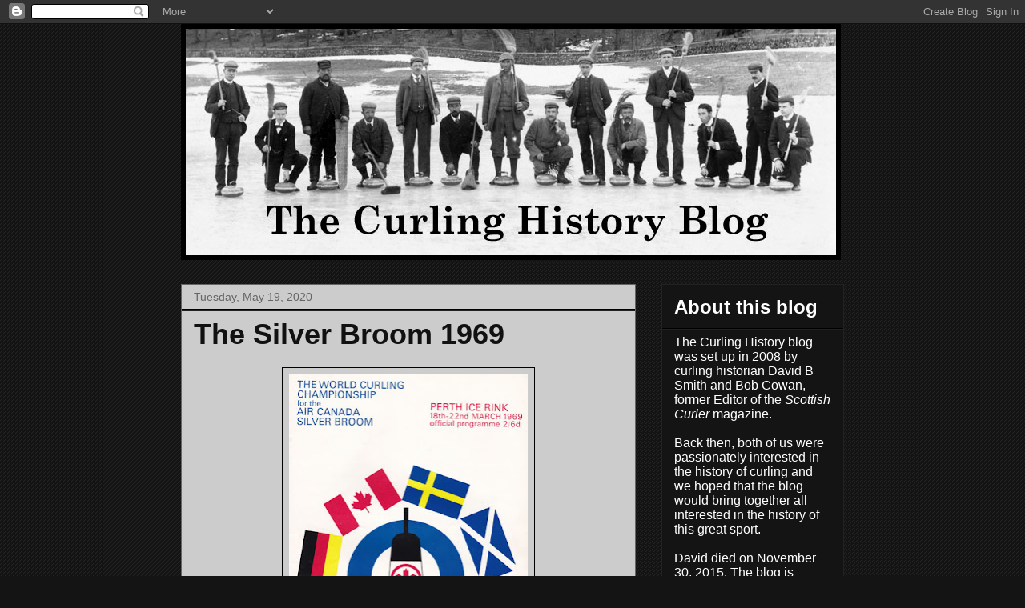

--- FILE ---
content_type: text/html; charset=UTF-8
request_url: http://curlinghistory.blogspot.com/2020/05/the-silver-broom-1969.html
body_size: 19514
content:
<!DOCTYPE html>
<html class='v2' dir='ltr' lang='en-GB'>
<head>
<link href='https://www.blogger.com/static/v1/widgets/335934321-css_bundle_v2.css' rel='stylesheet' type='text/css'/>
<meta content='width=1100' name='viewport'/>
<meta content='text/html; charset=UTF-8' http-equiv='Content-Type'/>
<meta content='blogger' name='generator'/>
<link href='http://curlinghistory.blogspot.com/favicon.ico' rel='icon' type='image/x-icon'/>
<link href='http://curlinghistory.blogspot.com/2020/05/the-silver-broom-1969.html' rel='canonical'/>
<link rel="alternate" type="application/atom+xml" title="Curling History - Atom" href="http://curlinghistory.blogspot.com/feeds/posts/default" />
<link rel="alternate" type="application/rss+xml" title="Curling History - RSS" href="http://curlinghistory.blogspot.com/feeds/posts/default?alt=rss" />
<link rel="service.post" type="application/atom+xml" title="Curling History - Atom" href="https://www.blogger.com/feeds/5654195680992385326/posts/default" />

<link rel="alternate" type="application/atom+xml" title="Curling History - Atom" href="http://curlinghistory.blogspot.com/feeds/7830350088633710627/comments/default" />
<!--Can't find substitution for tag [blog.ieCssRetrofitLinks]-->
<link href='https://blogger.googleusercontent.com/img/b/R29vZ2xl/AVvXsEjrBvL7fSDv55AX8s81FNSIxkYmiu6uKMbmm7erQ2C4pyhtebklnDiDUNcZrdzCKKeiE3yvY8iekwydMXRN5Ba97YEPFRomZqhQ6ut7XTDdx-i6PxJB4eIH1ES9HEUOt7qe2nwdcNQ86VI/s400/SB1969-programme.jpg' rel='image_src'/>
<meta content='http://curlinghistory.blogspot.com/2020/05/the-silver-broom-1969.html' property='og:url'/>
<meta content='The Silver Broom 1969' property='og:title'/>
<meta content='  This is the cover of the programme for the Air Canada Silver Broom World Men&#39;s Curling Championship, March 18-22, 1969, at the Central Sco...' property='og:description'/>
<meta content='https://blogger.googleusercontent.com/img/b/R29vZ2xl/AVvXsEjrBvL7fSDv55AX8s81FNSIxkYmiu6uKMbmm7erQ2C4pyhtebklnDiDUNcZrdzCKKeiE3yvY8iekwydMXRN5Ba97YEPFRomZqhQ6ut7XTDdx-i6PxJB4eIH1ES9HEUOt7qe2nwdcNQ86VI/w1200-h630-p-k-no-nu/SB1969-programme.jpg' property='og:image'/>
<title>Curling History: The Silver Broom 1969</title>
<style id='page-skin-1' type='text/css'><!--
/*
-----------------------------------------------
Blogger Template Style
Name:     Awesome Inc.
Designer: Tina Chen
URL:      tinachen.org
----------------------------------------------- */
/* Content
----------------------------------------------- */
body {
font: normal normal 20px Arial, Tahoma, Helvetica, FreeSans, sans-serif;;
color: #141414;
background: #141414 url(http://www.blogblog.com/1kt/awesomeinc/body_background_dark.png) repeat scroll top left;
}
html body .content-outer {
min-width: 0;
max-width: 100%;
width: 100%;
}
a:link {
text-decoration: none;
color: #660000;
}
a:visited {
text-decoration: none;
color: #274e13;
}
a:hover {
text-decoration: underline;
color: #ff00ff;
}
.body-fauxcolumn-outer .cap-top {
position: absolute;
z-index: 1;
height: 276px;
width: 100%;
background: transparent none repeat-x scroll top left;
_background-image: none;
}
/* Columns
----------------------------------------------- */
.content-inner {
padding: 0;
}
.header-inner .section {
margin: 0 16px;
}
.tabs-inner .section {
margin: 0 16px;
}
.main-inner {
padding-top: 30px;
}
.main-inner .column-center-inner,
.main-inner .column-left-inner,
.main-inner .column-right-inner {
padding: 0 5px;
}
*+html body .main-inner .column-center-inner {
margin-top: -30px;
}
#layout .main-inner .column-center-inner {
margin-top: 0;
}
/* Header
----------------------------------------------- */
.header-outer {
margin: 0 0 0 0;
background: transparent none repeat scroll 0 0;
}
.Header h1 {
font: normal bold 40px Arial, Tahoma, Helvetica, FreeSans, sans-serif;
color: #ffffff;
text-shadow: 0 0 -1px #000000;
}
.Header h1 a {
color: #ffffff;
}
.Header .description {
font: normal normal 24px Arial, Tahoma, Helvetica, FreeSans, sans-serif;;
color: #ffffff;
}
.header-inner .Header .titlewrapper,
.header-inner .Header .descriptionwrapper {
padding-left: 0;
padding-right: 0;
margin-bottom: 0;
}
.header-inner .Header .titlewrapper {
padding-top: 22px;
}
/* Tabs
----------------------------------------------- */
.tabs-outer {
overflow: hidden;
position: relative;
background: #141414 none repeat scroll 0 0;
}
#layout .tabs-outer {
overflow: visible;
}
.tabs-cap-top, .tabs-cap-bottom {
position: absolute;
width: 100%;
border-top: 1px solid #222222;
}
.tabs-cap-bottom {
bottom: 0;
}
.tabs-inner .widget li a {
display: inline-block;
margin: 0;
padding: .6em 1.5em;
font: normal bold 14px Arial, Tahoma, Helvetica, FreeSans, sans-serif;
color: #141414;
border-top: 1px solid #222222;
border-bottom: 1px solid #222222;
border-left: 1px solid #222222;
height: 16px;
line-height: 16px;
}
.tabs-inner .widget li:last-child a {
border-right: 1px solid #222222;
}
.tabs-inner .widget li.selected a, .tabs-inner .widget li a:hover {
background: #444444 none repeat-x scroll 0 -100px;
color: #141414;
}
/* Headings
----------------------------------------------- */
h2 {
font: normal bold 24px Arial, Tahoma, Helvetica, FreeSans, sans-serif;;
color: #ffffff;
}
/* Widgets
----------------------------------------------- */
.main-inner .section {
margin: 0 27px;
padding: 0;
}
.main-inner .column-left-outer,
.main-inner .column-right-outer {
margin-top: 0;
}
#layout .main-inner .column-left-outer,
#layout .main-inner .column-right-outer {
margin-top: 0;
}
.main-inner .column-left-inner,
.main-inner .column-right-inner {
background: transparent none repeat 0 0;
-moz-box-shadow: 0 0 0 rgba(0, 0, 0, .2);
-webkit-box-shadow: 0 0 0 rgba(0, 0, 0, .2);
-goog-ms-box-shadow: 0 0 0 rgba(0, 0, 0, .2);
box-shadow: 0 0 0 rgba(0, 0, 0, .2);
-moz-border-radius: 0;
-webkit-border-radius: 0;
-goog-ms-border-radius: 0;
border-radius: 0;
}
#layout .main-inner .column-left-inner,
#layout .main-inner .column-right-inner {
margin-top: 0;
}
.sidebar .widget {
font: normal normal 16px Arial, Tahoma, Helvetica, FreeSans, sans-serif;;
color: #ffffff;
}
.sidebar .widget a:link {
color: #f9cb9c;
}
.sidebar .widget a:visited {
color: #b6d7a8;
}
.sidebar .widget a:hover {
color: #ff00ff;
}
.sidebar .widget h2 {
text-shadow: 0 0 -1px #000000;
}
.main-inner .widget {
background-color: #141414;
border: 1px solid #222222;
padding: 0 15px 15px;
margin: 20px -16px;
-moz-box-shadow: 0 0 0 rgba(0, 0, 0, .2);
-webkit-box-shadow: 0 0 0 rgba(0, 0, 0, .2);
-goog-ms-box-shadow: 0 0 0 rgba(0, 0, 0, .2);
box-shadow: 0 0 0 rgba(0, 0, 0, .2);
-moz-border-radius: 0;
-webkit-border-radius: 0;
-goog-ms-border-radius: 0;
border-radius: 0;
}
.main-inner .widget h2 {
margin: 0 -15px;
padding: .6em 15px .5em;
border-bottom: 1px solid #000000;
}
.footer-inner .widget h2 {
padding: 0 0 .4em;
border-bottom: 1px solid #000000;
}
.main-inner .widget h2 + div, .footer-inner .widget h2 + div {
border-top: 1px solid #222222;
padding-top: 8px;
}
.main-inner .widget .widget-content {
margin: 0 -15px;
padding: 7px 15px 0;
}
.main-inner .widget ul, .main-inner .widget #ArchiveList ul.flat {
margin: -8px -15px 0;
padding: 0;
list-style: none;
}
.main-inner .widget #ArchiveList {
margin: -8px 0 0;
}
.main-inner .widget ul li, .main-inner .widget #ArchiveList ul.flat li {
padding: .5em 15px;
text-indent: 0;
color: #ffffff;
border-top: 1px solid #222222;
border-bottom: 1px solid #000000;
}
.main-inner .widget #ArchiveList ul li {
padding-top: .25em;
padding-bottom: .25em;
}
.main-inner .widget ul li:first-child, .main-inner .widget #ArchiveList ul.flat li:first-child {
border-top: none;
}
.main-inner .widget ul li:last-child, .main-inner .widget #ArchiveList ul.flat li:last-child {
border-bottom: none;
}
.post-body {
position: relative;
}
.main-inner .widget .post-body ul {
padding: 0 2.5em;
margin: .5em 0;
list-style: disc;
}
.main-inner .widget .post-body ul li {
padding: 0.25em 0;
margin-bottom: .25em;
color: #141414;
border: none;
}
.footer-inner .widget ul {
padding: 0;
list-style: none;
}
.widget .zippy {
color: #ffffff;
}
/* Posts
----------------------------------------------- */
body .main-inner .Blog {
padding: 0;
margin-bottom: 1em;
background-color: transparent;
border: none;
-moz-box-shadow: 0 0 0 rgba(0, 0, 0, 0);
-webkit-box-shadow: 0 0 0 rgba(0, 0, 0, 0);
-goog-ms-box-shadow: 0 0 0 rgba(0, 0, 0, 0);
box-shadow: 0 0 0 rgba(0, 0, 0, 0);
}
.main-inner .section:last-child .Blog:last-child {
padding: 0;
margin-bottom: 1em;
}
.main-inner .widget h2.date-header {
margin: 0 -15px 1px;
padding: 0 0 0 0;
font: normal normal 14px Arial, Tahoma, Helvetica, FreeSans, sans-serif;
color: #666666;
background: transparent none no-repeat scroll top left;
border-top: 0 solid #222222;
border-bottom: 1px solid #000000;
-moz-border-radius-topleft: 0;
-moz-border-radius-topright: 0;
-webkit-border-top-left-radius: 0;
-webkit-border-top-right-radius: 0;
border-top-left-radius: 0;
border-top-right-radius: 0;
position: static;
bottom: 100%;
right: 15px;
text-shadow: 0 0 -1px #000000;
}
.main-inner .widget h2.date-header span {
font: normal normal 14px Arial, Tahoma, Helvetica, FreeSans, sans-serif;
display: block;
padding: .5em 15px;
border-left: 0 solid #222222;
border-right: 0 solid #222222;
}
.date-outer {
position: relative;
margin: 30px 0 20px;
padding: 0 15px;
background-color: #cccccc;
border: 1px solid #666666;
-moz-box-shadow: 0 0 0 rgba(0, 0, 0, .2);
-webkit-box-shadow: 0 0 0 rgba(0, 0, 0, .2);
-goog-ms-box-shadow: 0 0 0 rgba(0, 0, 0, .2);
box-shadow: 0 0 0 rgba(0, 0, 0, .2);
-moz-border-radius: 0;
-webkit-border-radius: 0;
-goog-ms-border-radius: 0;
border-radius: 0;
}
.date-outer:first-child {
margin-top: 0;
}
.date-outer:last-child {
margin-bottom: 20px;
-moz-border-radius-bottomleft: 0;
-moz-border-radius-bottomright: 0;
-webkit-border-bottom-left-radius: 0;
-webkit-border-bottom-right-radius: 0;
-goog-ms-border-bottom-left-radius: 0;
-goog-ms-border-bottom-right-radius: 0;
border-bottom-left-radius: 0;
border-bottom-right-radius: 0;
}
.date-posts {
margin: 0 -15px;
padding: 0 15px;
clear: both;
}
.post-outer, .inline-ad {
border-top: 1px solid #cccccc;
margin: 0 -15px;
padding: 15px 15px;
}
.post-outer {
padding-bottom: 10px;
}
.post-outer:first-child {
padding-top: 0;
border-top: none;
}
.post-outer:last-child, .inline-ad:last-child {
border-bottom: none;
}
.post-body {
position: relative;
}
.post-body img {
padding: 8px;
background: #cccccc;
border: 1px solid #000000;
-moz-box-shadow: 0 0 0 rgba(0, 0, 0, .2);
-webkit-box-shadow: 0 0 0 rgba(0, 0, 0, .2);
box-shadow: 0 0 0 rgba(0, 0, 0, .2);
-moz-border-radius: 0;
-webkit-border-radius: 0;
border-radius: 0;
}
h3.post-title, h4 {
font: normal bold 36px Arial, Tahoma, Helvetica, FreeSans, sans-serif;;
color: #111111;
}
h3.post-title a {
font: normal bold 36px Arial, Tahoma, Helvetica, FreeSans, sans-serif;;
color: #111111;
}
h3.post-title a:hover {
color: #ff00ff;
text-decoration: underline;
}
.post-header {
margin: 0 0 1em;
}
.post-body {
line-height: 1.4;
}
.post-outer h2 {
color: #141414;
}
.post-footer {
margin: 1.5em 0 0;
}
#blog-pager {
padding: 15px;
font-size: 120%;
background-color: #cccccc;
border: 1px solid #222222;
-moz-box-shadow: 0 0 0 rgba(0, 0, 0, .2);
-webkit-box-shadow: 0 0 0 rgba(0, 0, 0, .2);
-goog-ms-box-shadow: 0 0 0 rgba(0, 0, 0, .2);
box-shadow: 0 0 0 rgba(0, 0, 0, .2);
-moz-border-radius: 0;
-webkit-border-radius: 0;
-goog-ms-border-radius: 0;
border-radius: 0;
-moz-border-radius-topleft: 0;
-moz-border-radius-topright: 0;
-webkit-border-top-left-radius: 0;
-webkit-border-top-right-radius: 0;
-goog-ms-border-top-left-radius: 0;
-goog-ms-border-top-right-radius: 0;
border-top-left-radius: 0;
border-top-right-radius-topright: 0;
margin-top: 1em;
}
.blog-feeds, .post-feeds {
margin: 1em 0;
text-align: center;
color: #ffffff;
}
.blog-feeds a, .post-feeds a {
color: #ff9900;
}
.blog-feeds a:visited, .post-feeds a:visited {
color: #00ff00;
}
.blog-feeds a:hover, .post-feeds a:hover {
color: #ff00ff;
}
.post-outer .comments {
margin-top: 2em;
}
/* Comments
----------------------------------------------- */
.comments .comments-content .icon.blog-author {
background-repeat: no-repeat;
background-image: url([data-uri]);
}
.comments .comments-content .loadmore a {
border-top: 1px solid #222222;
border-bottom: 1px solid #222222;
}
.comments .continue {
border-top: 2px solid #222222;
}
/* Footer
----------------------------------------------- */
.footer-outer {
margin: -0 0 -1px;
padding: 0 0 0;
color: #ffffff;
overflow: hidden;
}
.footer-fauxborder-left {
border-top: 1px solid #222222;
background: #141414 none repeat scroll 0 0;
-moz-box-shadow: 0 0 0 rgba(0, 0, 0, .2);
-webkit-box-shadow: 0 0 0 rgba(0, 0, 0, .2);
-goog-ms-box-shadow: 0 0 0 rgba(0, 0, 0, .2);
box-shadow: 0 0 0 rgba(0, 0, 0, .2);
margin: 0 -0;
}
/* Mobile
----------------------------------------------- */
body.mobile {
background-size: auto;
}
.mobile .body-fauxcolumn-outer {
background: transparent none repeat scroll top left;
}
*+html body.mobile .main-inner .column-center-inner {
margin-top: 0;
}
.mobile .main-inner .widget {
padding: 0 0 15px;
}
.mobile .main-inner .widget h2 + div,
.mobile .footer-inner .widget h2 + div {
border-top: none;
padding-top: 0;
}
.mobile .footer-inner .widget h2 {
padding: 0.5em 0;
border-bottom: none;
}
.mobile .main-inner .widget .widget-content {
margin: 0;
padding: 7px 0 0;
}
.mobile .main-inner .widget ul,
.mobile .main-inner .widget #ArchiveList ul.flat {
margin: 0 -15px 0;
}
.mobile .main-inner .widget h2.date-header {
right: 0;
}
.mobile .date-header span {
padding: 0.4em 0;
}
.mobile .date-outer:first-child {
margin-bottom: 0;
border: 1px solid #666666;
-moz-border-radius-topleft: 0;
-moz-border-radius-topright: 0;
-webkit-border-top-left-radius: 0;
-webkit-border-top-right-radius: 0;
-goog-ms-border-top-left-radius: 0;
-goog-ms-border-top-right-radius: 0;
border-top-left-radius: 0;
border-top-right-radius: 0;
}
.mobile .date-outer {
border-color: #666666;
border-width: 0 1px 1px;
}
.mobile .date-outer:last-child {
margin-bottom: 0;
}
.mobile .main-inner {
padding: 0;
}
.mobile .header-inner .section {
margin: 0;
}
.mobile .post-outer, .mobile .inline-ad {
padding: 5px 0;
}
.mobile .tabs-inner .section {
margin: 0 10px;
}
.mobile .main-inner .widget h2 {
margin: 0;
padding: 0;
}
.mobile .main-inner .widget h2.date-header span {
padding: 0;
}
.mobile .main-inner .widget .widget-content {
margin: 0;
padding: 7px 0 0;
}
.mobile #blog-pager {
border: 1px solid transparent;
background: #141414 none repeat scroll 0 0;
}
.mobile .main-inner .column-left-inner,
.mobile .main-inner .column-right-inner {
background: transparent none repeat 0 0;
-moz-box-shadow: none;
-webkit-box-shadow: none;
-goog-ms-box-shadow: none;
box-shadow: none;
}
.mobile .date-posts {
margin: 0;
padding: 0;
}
.mobile .footer-fauxborder-left {
margin: 0;
border-top: inherit;
}
.mobile .main-inner .section:last-child .Blog:last-child {
margin-bottom: 0;
}
.mobile-index-contents {
color: #141414;
}
.mobile .mobile-link-button {
background: #660000 none repeat scroll 0 0;
}
.mobile-link-button a:link, .mobile-link-button a:visited {
color: #ffffff;
}
.mobile .tabs-inner .PageList .widget-content {
background: transparent;
border-top: 1px solid;
border-color: #222222;
color: #141414;
}
.mobile .tabs-inner .PageList .widget-content .pagelist-arrow {
border-left: 1px solid #222222;
}

--></style>
<style id='template-skin-1' type='text/css'><!--
body {
min-width: 860px;
}
.content-outer, .content-fauxcolumn-outer, .region-inner {
min-width: 860px;
max-width: 860px;
_width: 860px;
}
.main-inner .columns {
padding-left: 0px;
padding-right: 260px;
}
.main-inner .fauxcolumn-center-outer {
left: 0px;
right: 260px;
/* IE6 does not respect left and right together */
_width: expression(this.parentNode.offsetWidth -
parseInt("0px") -
parseInt("260px") + 'px');
}
.main-inner .fauxcolumn-left-outer {
width: 0px;
}
.main-inner .fauxcolumn-right-outer {
width: 260px;
}
.main-inner .column-left-outer {
width: 0px;
right: 100%;
margin-left: -0px;
}
.main-inner .column-right-outer {
width: 260px;
margin-right: -260px;
}
#layout {
min-width: 0;
}
#layout .content-outer {
min-width: 0;
width: 800px;
}
#layout .region-inner {
min-width: 0;
width: auto;
}
body#layout div.add_widget {
padding: 8px;
}
body#layout div.add_widget a {
margin-left: 32px;
}
--></style>
<link href='https://www.blogger.com/dyn-css/authorization.css?targetBlogID=5654195680992385326&amp;zx=7b59c1be-f848-481e-ad7e-537a683175cb' media='none' onload='if(media!=&#39;all&#39;)media=&#39;all&#39;' rel='stylesheet'/><noscript><link href='https://www.blogger.com/dyn-css/authorization.css?targetBlogID=5654195680992385326&amp;zx=7b59c1be-f848-481e-ad7e-537a683175cb' rel='stylesheet'/></noscript>
<meta name='google-adsense-platform-account' content='ca-host-pub-1556223355139109'/>
<meta name='google-adsense-platform-domain' content='blogspot.com'/>

</head>
<body class='loading variant-dark'>
<div class='navbar section' id='navbar' name='Navbar'><div class='widget Navbar' data-version='1' id='Navbar1'><script type="text/javascript">
    function setAttributeOnload(object, attribute, val) {
      if(window.addEventListener) {
        window.addEventListener('load',
          function(){ object[attribute] = val; }, false);
      } else {
        window.attachEvent('onload', function(){ object[attribute] = val; });
      }
    }
  </script>
<div id="navbar-iframe-container"></div>
<script type="text/javascript" src="https://apis.google.com/js/platform.js"></script>
<script type="text/javascript">
      gapi.load("gapi.iframes:gapi.iframes.style.bubble", function() {
        if (gapi.iframes && gapi.iframes.getContext) {
          gapi.iframes.getContext().openChild({
              url: 'https://www.blogger.com/navbar/5654195680992385326?po\x3d7830350088633710627\x26origin\x3dhttp://curlinghistory.blogspot.com',
              where: document.getElementById("navbar-iframe-container"),
              id: "navbar-iframe"
          });
        }
      });
    </script><script type="text/javascript">
(function() {
var script = document.createElement('script');
script.type = 'text/javascript';
script.src = '//pagead2.googlesyndication.com/pagead/js/google_top_exp.js';
var head = document.getElementsByTagName('head')[0];
if (head) {
head.appendChild(script);
}})();
</script>
</div></div>
<div class='body-fauxcolumns'>
<div class='fauxcolumn-outer body-fauxcolumn-outer'>
<div class='cap-top'>
<div class='cap-left'></div>
<div class='cap-right'></div>
</div>
<div class='fauxborder-left'>
<div class='fauxborder-right'></div>
<div class='fauxcolumn-inner'>
</div>
</div>
<div class='cap-bottom'>
<div class='cap-left'></div>
<div class='cap-right'></div>
</div>
</div>
</div>
<div class='content'>
<div class='content-fauxcolumns'>
<div class='fauxcolumn-outer content-fauxcolumn-outer'>
<div class='cap-top'>
<div class='cap-left'></div>
<div class='cap-right'></div>
</div>
<div class='fauxborder-left'>
<div class='fauxborder-right'></div>
<div class='fauxcolumn-inner'>
</div>
</div>
<div class='cap-bottom'>
<div class='cap-left'></div>
<div class='cap-right'></div>
</div>
</div>
</div>
<div class='content-outer'>
<div class='content-cap-top cap-top'>
<div class='cap-left'></div>
<div class='cap-right'></div>
</div>
<div class='fauxborder-left content-fauxborder-left'>
<div class='fauxborder-right content-fauxborder-right'></div>
<div class='content-inner'>
<header>
<div class='header-outer'>
<div class='header-cap-top cap-top'>
<div class='cap-left'></div>
<div class='cap-right'></div>
</div>
<div class='fauxborder-left header-fauxborder-left'>
<div class='fauxborder-right header-fauxborder-right'></div>
<div class='region-inner header-inner'>
<div class='header section' id='header' name='Header'><div class='widget Header' data-version='1' id='Header1'>
<div id='header-inner'>
<a href='http://curlinghistory.blogspot.com/' style='display: block'>
<img alt='Curling History' height='295px; ' id='Header1_headerimg' src='https://blogger.googleusercontent.com/img/b/R29vZ2xl/AVvXsEinSLBlNjuwpAqNdLwxMXQZ26nRHOlQ-rpNUqNz1UhtYvYzMjux1JLpYRlyhH8kIpr6Vq4Yvaeodfo9dYD4M0gWbxc3Ctb9jN5uM-wqJdSDsjP92eUzmOlX-W14FoFGLSxpvxeHUFe8IxI/s1600/History-blog-head-1.jpg' style='display: block' width='824px; '/>
</a>
</div>
</div></div>
</div>
</div>
<div class='header-cap-bottom cap-bottom'>
<div class='cap-left'></div>
<div class='cap-right'></div>
</div>
</div>
</header>
<div class='tabs-outer'>
<div class='tabs-cap-top cap-top'>
<div class='cap-left'></div>
<div class='cap-right'></div>
</div>
<div class='fauxborder-left tabs-fauxborder-left'>
<div class='fauxborder-right tabs-fauxborder-right'></div>
<div class='region-inner tabs-inner'>
<div class='tabs no-items section' id='crosscol' name='Cross-column'></div>
<div class='tabs no-items section' id='crosscol-overflow' name='Cross-Column 2'></div>
</div>
</div>
<div class='tabs-cap-bottom cap-bottom'>
<div class='cap-left'></div>
<div class='cap-right'></div>
</div>
</div>
<div class='main-outer'>
<div class='main-cap-top cap-top'>
<div class='cap-left'></div>
<div class='cap-right'></div>
</div>
<div class='fauxborder-left main-fauxborder-left'>
<div class='fauxborder-right main-fauxborder-right'></div>
<div class='region-inner main-inner'>
<div class='columns fauxcolumns'>
<div class='fauxcolumn-outer fauxcolumn-center-outer'>
<div class='cap-top'>
<div class='cap-left'></div>
<div class='cap-right'></div>
</div>
<div class='fauxborder-left'>
<div class='fauxborder-right'></div>
<div class='fauxcolumn-inner'>
</div>
</div>
<div class='cap-bottom'>
<div class='cap-left'></div>
<div class='cap-right'></div>
</div>
</div>
<div class='fauxcolumn-outer fauxcolumn-left-outer'>
<div class='cap-top'>
<div class='cap-left'></div>
<div class='cap-right'></div>
</div>
<div class='fauxborder-left'>
<div class='fauxborder-right'></div>
<div class='fauxcolumn-inner'>
</div>
</div>
<div class='cap-bottom'>
<div class='cap-left'></div>
<div class='cap-right'></div>
</div>
</div>
<div class='fauxcolumn-outer fauxcolumn-right-outer'>
<div class='cap-top'>
<div class='cap-left'></div>
<div class='cap-right'></div>
</div>
<div class='fauxborder-left'>
<div class='fauxborder-right'></div>
<div class='fauxcolumn-inner'>
</div>
</div>
<div class='cap-bottom'>
<div class='cap-left'></div>
<div class='cap-right'></div>
</div>
</div>
<!-- corrects IE6 width calculation -->
<div class='columns-inner'>
<div class='column-center-outer'>
<div class='column-center-inner'>
<div class='main section' id='main' name='Main'><div class='widget Blog' data-version='1' id='Blog1'>
<div class='blog-posts hfeed'>

          <div class="date-outer">
        
<h2 class='date-header'><span>Tuesday, May 19, 2020</span></h2>

          <div class="date-posts">
        
<div class='post-outer'>
<div class='post hentry uncustomized-post-template' itemprop='blogPost' itemscope='itemscope' itemtype='http://schema.org/BlogPosting'>
<meta content='https://blogger.googleusercontent.com/img/b/R29vZ2xl/AVvXsEjrBvL7fSDv55AX8s81FNSIxkYmiu6uKMbmm7erQ2C4pyhtebklnDiDUNcZrdzCKKeiE3yvY8iekwydMXRN5Ba97YEPFRomZqhQ6ut7XTDdx-i6PxJB4eIH1ES9HEUOt7qe2nwdcNQ86VI/s400/SB1969-programme.jpg' itemprop='image_url'/>
<meta content='5654195680992385326' itemprop='blogId'/>
<meta content='7830350088633710627' itemprop='postId'/>
<a name='7830350088633710627'></a>
<h3 class='post-title entry-title' itemprop='name'>
The Silver Broom 1969
</h3>
<div class='post-header'>
<div class='post-header-line-1'></div>
</div>
<div class='post-body entry-content' id='post-body-7830350088633710627' itemprop='description articleBody'>
<div class="separator" style="clear: both; text-align: center;">
<a href="https://blogger.googleusercontent.com/img/b/R29vZ2xl/AVvXsEjrBvL7fSDv55AX8s81FNSIxkYmiu6uKMbmm7erQ2C4pyhtebklnDiDUNcZrdzCKKeiE3yvY8iekwydMXRN5Ba97YEPFRomZqhQ6ut7XTDdx-i6PxJB4eIH1ES9HEUOt7qe2nwdcNQ86VI/s1600/SB1969-programme.jpg" style="margin-left: 1em; margin-right: 1em;"><img border="0" data-original-height="802" data-original-width="600" height="400" src="https://blogger.googleusercontent.com/img/b/R29vZ2xl/AVvXsEjrBvL7fSDv55AX8s81FNSIxkYmiu6uKMbmm7erQ2C4pyhtebklnDiDUNcZrdzCKKeiE3yvY8iekwydMXRN5Ba97YEPFRomZqhQ6ut7XTDdx-i6PxJB4eIH1ES9HEUOt7qe2nwdcNQ86VI/s400/SB1969-programme.jpg" width="298" /></a></div>
This is the cover of the programme for the Air Canada Silver Broom World Men's Curling Championship, March 18-22, 1969, at the Central Scotland Ice Rink, Perth. Air Canada had taken up the sponsorship the previous year, and the first Silver Broom had been held at Pointe Claire, Quebec, in March, 1968. Previously the competition had been sponsored by the Scotch Whisky Association from 1959 to 1967. The International Curling Federation (later to become the World Curling Federation) had been formed, and the Silver Broom became the 'official' World Curling Championship. The event at Perth was the second Silver Broom.<br />
<br />
<div style="text-align: center;">
&nbsp;<a href="https://blogger.googleusercontent.com/img/b/R29vZ2xl/AVvXsEiiCKpEdRCGHAnyPjZb_v8mxBLbcyYN5MfJqXp9eQ_xB5PXWC4c79pJoMI6kAWHkdeGZSdPvCYCWIBs6ou6rcDpUZl5I8ipeSQmTRtFxziy2N_viWKoWRkN9KILHR1JOnc2XjPq05G-Y5w/s1600/SB1969-trophy.jpg" style="margin-left: 1em; margin-right: 1em;"><img border="0" data-original-height="1410" data-original-width="600" height="640" src="https://blogger.googleusercontent.com/img/b/R29vZ2xl/AVvXsEiiCKpEdRCGHAnyPjZb_v8mxBLbcyYN5MfJqXp9eQ_xB5PXWC4c79pJoMI6kAWHkdeGZSdPvCYCWIBs6ou6rcDpUZl5I8ipeSQmTRtFxziy2N_viWKoWRkN9KILHR1JOnc2XjPq05G-Y5w/s640/SB1969-trophy.jpg" width="272" /></a></div>
A new trophy had to be created, and this is it. The broom in the centre was a two-thirds replica in silver of a Canadian style curling broom. Interestingly, the silver plaques on the left had the names of all nine winning teams of the Scotch Cup. The top plaque on the right had the winners of the first Silver Broom competition in 1968.<br />
<br />
<div style="text-align: center;">
<a href="https://blogger.googleusercontent.com/img/b/R29vZ2xl/AVvXsEhFEpE6kDAaG7QdJF_-QVRSk1d0yrD0H9gAIkJ3eRqocumiUhxFmP4VcU5IZnMwLQIo-fKKvYWrx9U2tR1AgIyY5Zj5aQXouV4ugGyUMJfvFwBotheYL7CMj63cxyKCLkbka56x9JNo9Sg/s1600/SB1969-teampage1.jpg" style="margin-left: 1em; margin-right: 1em;"><img border="0" data-original-height="874" data-original-width="600" height="400" src="https://blogger.googleusercontent.com/img/b/R29vZ2xl/AVvXsEhFEpE6kDAaG7QdJF_-QVRSk1d0yrD0H9gAIkJ3eRqocumiUhxFmP4VcU5IZnMwLQIo-fKKvYWrx9U2tR1AgIyY5Zj5aQXouV4ugGyUMJfvFwBotheYL7CMj63cxyKCLkbka56x9JNo9Sg/s400/SB1969-teampage1.jpg" width="273" /></a> </div>
Eight countries would contest for the world title. The pages of the programme with team details looked very colourful, with the national flags. The competing countries are listed in the order they joined the world championship. Here are the first four teams.<br />
<br />
<div style="text-align: center;">
&nbsp;<a href="https://blogger.googleusercontent.com/img/b/R29vZ2xl/AVvXsEgAhHMzcIu4UMJraaN_bNqo9fqyq1marWcToBHkrkVla_jddUywn2KmIPesE0O5H3HYGGosPC7bVNecHRq61yZ0uea9OaDe3COI2hsHu537b1FIybrT_2rWYvQlbFDx1juxmkC8lfPB5Z0/s1600/SB1969-Scotland.jpg" style="margin-left: 1em; margin-right: 1em;"><img border="0" data-original-height="421" data-original-width="600" height="280" src="https://blogger.googleusercontent.com/img/b/R29vZ2xl/AVvXsEgAhHMzcIu4UMJraaN_bNqo9fqyq1marWcToBHkrkVla_jddUywn2KmIPesE0O5H3HYGGosPC7bVNecHRq61yZ0uea9OaDe3COI2hsHu537b1FIybrT_2rWYvQlbFDx1juxmkC8lfPB5Z0/s400/SB1969-Scotland.jpg" width="400" /></a></div>
I've scanned the team photographs. Scotland. From left: Alec Young (lead), Derek Scott (second), Bill Muirhead (skip), George Haggart (third). The notes alongside the photo say, "This rink, although new to world championship curling, has been a a strong contender for several years to represent Scotland. Skip Muirhead, a potato merchant, lives at Scone and is secretary of St Martin's Curling Club. Canadians have seen him play as a member of the Chuck Hay rink in CBC TV colour series on curling which has been running since January and will conclude with the coverage of the final of the Silver Broom. George Haggart, from Crieff, also a potato merchant, and a former skip of this rink, has also played with Hay in the Tournament of Champions. Derek Scott, second, is a haulage contractor. He comes from Errol where he is also well-known as a footballer with a blazing shot. Alec Young, the lead, farms at Newton of Lathrisk at Freuchie in Fife."<br />
<br />
The Muirhead team had won the Bertola-sponsored Scottish Championship finals, February 28 - March 2. This involved ten teams in a round robin, three games each day. <br />
<br />
<div style="text-align: center;">
&nbsp;<a href="https://blogger.googleusercontent.com/img/b/R29vZ2xl/AVvXsEg0gJythEOSg7bAwZYtq4Ko4PRP5np65cQCTfC5nz2RV5f-oFcPFwnEMtWWIgh5V5ZassUFjLhMHgq3ZUEz-TMtNe2VDQ9cgkAYGnWZds8sACqr13LsG2OCEZJjN2-NWo3Ze7WUGsHCLz8/s1600/SB1969-Canada.jpg" style="margin-left: 1em; margin-right: 1em;"><img border="0" data-original-height="428" data-original-width="600" height="285" src="https://blogger.googleusercontent.com/img/b/R29vZ2xl/AVvXsEg0gJythEOSg7bAwZYtq4Ko4PRP5np65cQCTfC5nz2RV5f-oFcPFwnEMtWWIgh5V5ZassUFjLhMHgq3ZUEz-TMtNe2VDQ9cgkAYGnWZds8sACqr13LsG2OCEZJjN2-NWo3Ze7WUGsHCLz8/s400/SB1969-Canada.jpg" width="400" /></a></div>
The Canadian team. (L-R) Ron Northcott (skip), Dave Gerlach (third), Bernie Sparkes (second), Fred Storey (lead). The programme notes read, "They won the Scotch Cup, forerunner of the present world event, in 1966 at Vancouver and won the Air Canada Silver Broom at Pointe Claire, Quebec, last March. The fame of this rink is justly earned. Northcott has skipped it into an unprecedented record of six times in seven years as Alberta's representatives in the 'Brier' - Canada's National Championships - inning that event three times. Northcott, 33, an oil equipment salesman, is married with two children. Lead Fred Story, 38, is an accounting supervisor in business life, and second Bernie Sparkes, 29, youngest member of the rink, is a salesman. Bernie is also married with two children. Third, Dave Gerlach, is new to the Northcott rink."<br />
<br />
To be clear, Northcott's two previous successes had been with two different third players, George Fink in 1966, and Jimmie Shields in 1968.<br />
<br />
Watch the promotional film of the 1969 MacDonald Brier in Oshawa, Ontario, <a href="https://www.youtube.com/watch?v=1ttfv7-6wMc" target="_blank">here</a>. (A feast for lovers of corn broom sweeping!)<br />
<br />
<div style="text-align: center;">
&nbsp;<a href="https://blogger.googleusercontent.com/img/b/R29vZ2xl/AVvXsEjhZZtyPUsH_uNu_RakiK-5xK4wfRdcX_5LeM_CMMB24mSTJN49-fanLhUhMdguiyAGKElwthAGKKsQwlQ1j3d_I_szsfhRVjc5zW2Se-ueW9ndy5FZxubmXput9gvBygWWnNloko2cj7E/s1600/SB1969-USA.jpg" style="margin-left: 1em; margin-right: 1em;"><img border="0" data-original-height="434" data-original-width="600" height="288" src="https://blogger.googleusercontent.com/img/b/R29vZ2xl/AVvXsEjhZZtyPUsH_uNu_RakiK-5xK4wfRdcX_5LeM_CMMB24mSTJN49-fanLhUhMdguiyAGKElwthAGKKsQwlQ1j3d_I_szsfhRVjc5zW2Se-ueW9ndy5FZxubmXput9gvBygWWnNloko2cj7E/s400/SB1969-USA.jpg" width="400" /></a></div>
The USA team (L-R) Gene Oveson (lead), Franklin Bradshaw (second), Bill Strum (third), Bud Somerville (skip). The notes say, "No one who was present will ever forget the scenes of enthusiasm in Perth Ice Rink in 1965 when Bud Somerville and his rink broke the Canadian stranglehold of the competition to win the World Championship for the United States. Bill Strum was third player in that rink which beat Terry Brauntein and his Canadian champions in a memorable final in which Bud Somerville gave a brilliant individual performance. The same US rink played in the world event at Point Claire last year. This year, Bud introduced a new lead and second player and the rink won the US national title at Grand Forks."<br />
<br />
<div style="text-align: center;">
&nbsp;<a href="https://blogger.googleusercontent.com/img/b/R29vZ2xl/AVvXsEhLHt_edj0Vf4yYSLFGZ0mDfdVfRS4cA9j2oy9CeagSM_lFqKGLES8hPKp0PYEuEZz3-zhKc4tTco04x_cQDCCwgK8g4VBXQM8ytpClf1PotE3NZNpOoLf0GappXYl_hUtmEX2GVHylaFw/s1600/SB1969-Sweden.jpg" style="margin-left: 1em; margin-right: 1em;"><img border="0" data-original-height="433" data-original-width="600" height="287" src="https://blogger.googleusercontent.com/img/b/R29vZ2xl/AVvXsEhLHt_edj0Vf4yYSLFGZ0mDfdVfRS4cA9j2oy9CeagSM_lFqKGLES8hPKp0PYEuEZz3-zhKc4tTco04x_cQDCCwgK8g4VBXQM8ytpClf1PotE3NZNpOoLf0GappXYl_hUtmEX2GVHylaFw/s400/SB1969-Sweden.jpg" width="400" /></a></div>
<div class="separator" style="clear: both; text-align: left;">
Team Sweden. From left: Christer Wessel (skip and lead), Kjell Oscarius (fourth), Bengt Oscarius (third), Boa Carlman (second). "This young rink represents Sweden for the first time. They have played together for four years and their major success before winning the Swedish title was winning the 1968-69 Solstad Cup. They are members of the Djursholms Curling Club of Stockholm. Skip Wessel (25) and Kjell Oscarius were the male part of the 1968 mixed champions. Wessel is a student and lists rugby as his favourite sport. Kjell Oscarius is also 25, single and a student. Bengt Oscarius is married with a daughter and in business as a salesman with the 3M Company. Boa Carlman is the third member of the rink who is 25, and a student, and these three have curled together for six years. Bengt is the 'newcomer' having played with the rink for four years."</div>
<div class="separator" style="clear: both; text-align: center;">
<br /></div>
<div class="separator" style="clear: both; text-align: center;">
<a href="https://blogger.googleusercontent.com/img/b/R29vZ2xl/AVvXsEj5tg78vATYOL_54jF8S3DBz9zYTgQUQgiv2oHwqH4bRs9V9D9k_ZIxssJ58-iWA1YDqpldzAfLo0jHMTYOj2tXVdar6wjdobShhf6WaUaGxm__stoGkLqydyPDN-1YUYzYDrSyDiKFulw/s1600/SB1969-Teampage2.jpg" style="margin-left: 1em; margin-right: 1em;"><img border="0" data-original-height="866" data-original-width="600" height="400" src="https://blogger.googleusercontent.com/img/b/R29vZ2xl/AVvXsEj5tg78vATYOL_54jF8S3DBz9zYTgQUQgiv2oHwqH4bRs9V9D9k_ZIxssJ58-iWA1YDqpldzAfLo0jHMTYOj2tXVdar6wjdobShhf6WaUaGxm__stoGkLqydyPDN-1YUYzYDrSyDiKFulw/s400/SB1969-Teampage2.jpg" width="276" /></a></div>
<div class="separator" style="clear: both; text-align: left;">
The second page with the other four teams.</div>
<div class="separator" style="clear: both; text-align: center;">
<br /></div>
<div class="separator" style="clear: both; text-align: center;">
<a href="https://blogger.googleusercontent.com/img/b/R29vZ2xl/AVvXsEjqArBPIElgS8mCDkO0_BmDh4y0crFiJFkkyGxQOq213oM_IhPuecXd-tF73bxs5_sgXZRGOh45mZbE3cbTU3iFTsgKR8YrQt046bVqu-pK-6L_-DPCysh5Xk0P6ELVQiiJZjDY_WO4Nmk/s1600/SB1969-Switzerland.jpg" style="margin-left: 1em; margin-right: 1em;"><img border="0" data-original-height="435" data-original-width="600" height="290" src="https://blogger.googleusercontent.com/img/b/R29vZ2xl/AVvXsEjqArBPIElgS8mCDkO0_BmDh4y0crFiJFkkyGxQOq213oM_IhPuecXd-tF73bxs5_sgXZRGOh45mZbE3cbTU3iFTsgKR8YrQt046bVqu-pK-6L_-DPCysh5Xk0P6ELVQiiJZjDY_WO4Nmk/s400/SB1969-Switzerland.jpg" width="400" /></a></div>
<div class="separator" style="clear: both; text-align: left;">
Switzerland (L-R) Kurt Schneider (lead), Jean-Pierre Muhlemann (second), Mario Bettosini (third), Heinz Beutler (skip). "The Swiss Rink this year, from Bern Zahringer, are new to world competition and the rink has been together for only two years. Skip Heinz Beutler started curling in 1962 and also lists football and swimming as favourite sports. He is married and has two children. Third player, Mario Bettosini, started curling in 1964 to add to his other sporting activities in tennis, skiing, swimming and handball. He is married and in the insurance business. Jean-Pierre Muhlemann, second, is married with three children. He also has been curling for five years as well as skiing, swimming and playing tennis. Lead, Kurt Schneider, took up curling in 1967. His other sports interests are in boxing and football (he is a member of the managing committee of the Young Boys, Bern). He is married with a daughter. </div>
<br />
<div class="separator" style="clear: both; text-align: center;">
<a href="https://blogger.googleusercontent.com/img/b/R29vZ2xl/AVvXsEg6hrjndM_r2-MKQRxBEbJZJzaclQ1F0CqnLsB2_RpeiyeuVwOLMtXP__gwbrCMbmTfAkmqJNTgw9UxqH9yKllguXnmHeNi2kd5XF1JxBWW_qoyNiUJIRoDhbBp114fyXbpemZF-TW5m4Q/s1600/SB1969-Norway.jpg" imageanchor="1" style="margin-left: 1em; margin-right: 1em;"><img border="0" data-original-height="439" data-original-width="600" height="292" src="https://blogger.googleusercontent.com/img/b/R29vZ2xl/AVvXsEg6hrjndM_r2-MKQRxBEbJZJzaclQ1F0CqnLsB2_RpeiyeuVwOLMtXP__gwbrCMbmTfAkmqJNTgw9UxqH9yKllguXnmHeNi2kd5XF1JxBWW_qoyNiUJIRoDhbBp114fyXbpemZF-TW5m4Q/s400/SB1969-Norway.jpg" width="400" /></a></div>
Norway (L-R) Erik Gyllenhammar (skip), Sverre T Michelsen (third), Nils Anton Riise-Hanssen (second), Kai Dyvik (lead). "The Norwegian curling champions from the Bygdoy Curling Club of Oslo have curled together since 1960. All are business executives, married, and in addition to curling pursue other sports. Skip Gyllenhammar, who won the Individual Curling Championship in 1966, also enjoys skiing and sailing. He was a member of the first ever Norwegian Curling Team to tour Scotland in November 1965. Sverre Michelsen adds tennis to ski jumping and sailing as his other sports activities. Kai Dyvik is another skiing fan while Nils Anton Riise-Hanssen lists riding as his other favourite sport."<br />
<div class="separator" style="clear: both; text-align: center;">
<br /></div>
<div class="separator" style="clear: both; text-align: center;">
<a href="https://blogger.googleusercontent.com/img/b/R29vZ2xl/AVvXsEjFqARzNEc8TkO3FYX98Vie78ysLfCTj9T6N52aZBpvXCL7co6eBZ5ca2pbmg20RG6ICCVgTvotViVs3BZVAucW3eUxrVxVCNuh2l0N9uzq3VgMh6AgAlBmlpDM-uAKwwf4zp0hF6T5Gr0/s1600/SB1969-France.jpg" style="margin-left: 1em; margin-right: 1em;"><img border="0" data-original-height="419" data-original-width="600" height="278" src="https://blogger.googleusercontent.com/img/b/R29vZ2xl/AVvXsEjFqARzNEc8TkO3FYX98Vie78ysLfCTj9T6N52aZBpvXCL7co6eBZ5ca2pbmg20RG6ICCVgTvotViVs3BZVAucW3eUxrVxVCNuh2l0N9uzq3VgMh6AgAlBmlpDM-uAKwwf4zp0hF6T5Gr0/s400/SB1969-France.jpg" width="400" /></a></div>
France (L-R) Pierre Boan (skip), Andre Mabboux (third), Yves Vallet (second), Richard Duvillard (lead). "Pierre Boan, skip of the French Champions from Mont D'Arbois, is a veteran of World Curling Championship play. He was a member of the 1967 rink skipped by Jean-Albert Sulpice at Perth and skip of the 1968 French team for the Silver Broom at Point Claire, Quebec. He was also National Champion in 1965 and 1966. France did not enter world play until 1966. Third Andre Mabboux only started curling in 1967 and second and lead players Yves Vallet and Richard Duvillard only started curling last year! The success of this rink may be due in part to the fact that all members are active in several other sports including skiing, ice hockey, water skiing and bowling and they brought all-round sporting skill with them when they took up curling. Richard Duvillard is a cousin of Henri Duvillard, French ski champion, and Adrien Duvillard, world champion professional skier."<br />
<div class="separator" style="clear: both; text-align: center;">
<br /></div>
<div style="text-align: center;">
&nbsp;<a href="https://blogger.googleusercontent.com/img/b/R29vZ2xl/AVvXsEhF6SJ0IO2OXqhCKNEF2PJr3Ff6WqQeH05N2dYbv5M61KV3m2IgQcE9uhXfrouzfgS_0FlaVFP48pnFW6GsWo6Zt9XPliskoyrwrMI6sY0P48MB-Qj-mHEiA-rI6eGOeOJywjCAmg3tVPg/s1600/SB1969-Germany.jpg"><img border="0" src="https://blogger.googleusercontent.com/img/b/R29vZ2xl/AVvXsEhF6SJ0IO2OXqhCKNEF2PJr3Ff6WqQeH05N2dYbv5M61KV3m2IgQcE9uhXfrouzfgS_0FlaVFP48pnFW6GsWo6Zt9XPliskoyrwrMI6sY0P48MB-Qj-mHEiA-rI6eGOeOJywjCAmg3tVPg/s400/SB1969-Germany.jpg" /></a></div>
<div class="separator" style="clear: both; text-align: left;">
Germany (L-R) Rolf Klug (second), Heinz Kellner (lead), Werner Fischer-Weppler (skip), Herbert Kellner (third). "Werner Fischer-Weppler, skip of the German champions, was recently elected President of the German Curling Association. This is the second year his rink has represented Germany in world competition. The third and lead, Herbert and Heinz Kellner are father and son who also share tennis as a family sport. Dr Rolf Klug, second, is now playing in his third world championship. He was a member of the German rink that played in Perth in 1967 in the final Scotch Cup event. Dr Klug is also an ardent tennis player and well-known administrator. The rink comes from the Eisclub Bad Toelz."</div>
<br />
<div class="separator" style="clear: both; text-align: left;">
The format of the competition in 1969 was a round robin, with the second and third placed rinks contesting a semifinal game, for the right to meet the first placed team in the final. After the round robin, the teams' win-loss records were as follows: </div>
<div class="separator" style="clear: both; text-align: left;">
</div>
<div class="separator" style="clear: both; text-align: left;">
</div>
<div class="separator" style="clear: both; text-align: left;">
<br /></div>
<div class="separator" style="clear: both; text-align: left;">
Canada 6-1 </div>
USA 5-2<br />
<div class="separator" style="clear: both; text-align: left;">
Scotland 5-2 </div>
Sweden 4-3 <br />
Switzerland 3-4 <br />
Germany 2-5 <br />
France 2-5 <br />
Norway 1-6<br />
<br />
Canada's loss was to the USA in Round 5, 10-12. Every nation won at least one game. It is interesting to look at individual game scores on the archived results on the World Curling Federation <a href="http://results.worldcurling.org/" target="_blank">(here)</a>. Scores, such as Canada's defeat of Norway by 28-2, suggest that some games were very one-sided, and that all twelve ends were played out. Unfortunately the full linescores for any game at the event have not survived, and only final scores are shown in the archived records.<br />
<br />
In the semifinal, USA beat Scotland 7-5, and in the final Canada beat the USA 9-6.<br />
<br />
The report in the April 1969 <i>Scottish Curler</i> notes that Somerville's side came back from 0-6 down after three ends to be just 6-7 behind after ten. They blanked the eleventh, but Northcott counted two in the last end, without the need to play his final stone. The magazine reports that the ice 'became duller' in the twelfth, the US stones falling short.<br />
&nbsp; <br />
There's one other inconsistency in the WCF's archived results. These show the lineup in the Swedish team as Kjell Oscarius as skip, but the programme notes (and indeed the <i>Scottish Curler</i> magazine) name Oscarius as the fourth player. Christer Wessel was skip and he played lead stones.<br />
<br />
Tom Stewart was Chairman of the Organising Committee. Just who put the programme together is not stated, although it was printed by Mackenzie and Storrie, Coburg Street, Edinburgh. <br />
<div class="separator" style="clear: both; text-align: center;">
<br /></div>
<div class="separator" style="clear: both; text-align: center;">
<a href="https://blogger.googleusercontent.com/img/b/R29vZ2xl/AVvXsEhRgH4D-FIE4lGJpCGCE-eMSihyphenhyphenF75kqe7RT6Ay5dBRYJnVgSX6O2prGWxIt3eqMmSsnXQ4KB5MwIZcPDoH19O-s6CyG4M3Uugdew22Gwq87Tcr9W2rqBWWHh7f_Ol0BEojAAQmJujvk-U/s1600/Northcott+1969-2.jpg" imageanchor="1" style="margin-left: 1em; margin-right: 1em;"><img border="0" data-original-height="409" data-original-width="600" height="272" src="https://blogger.googleusercontent.com/img/b/R29vZ2xl/AVvXsEhRgH4D-FIE4lGJpCGCE-eMSihyphenhyphenF75kqe7RT6Ay5dBRYJnVgSX6O2prGWxIt3eqMmSsnXQ4KB5MwIZcPDoH19O-s6CyG4M3Uugdew22Gwq87Tcr9W2rqBWWHh7f_Ol0BEojAAQmJujvk-U/s400/Northcott+1969-2.jpg" width="400" /></a></div>
Here's the winning team with Yves Pratte, Chairman of Air Canada, with (L-R) Fred Storey, Bernie Sparkes, Dave Gerlach and Ron Northcott. Photo is by Michael Burns, and appeared on the front cover of the April 1969 <i>Scottish Curler</i>.<br />
<br />
<div style="text-align: center;">
<a href="https://blogger.googleusercontent.com/img/b/R29vZ2xl/AVvXsEg3f8z4kQh07d02MgZTYop5UWXbIJILA9zcaCDXlxCI-oO77_vTFwxGvFVXvo0xUw8Tv-loaYxa7v3p6_5tyCSYN8ZVV8NLwYybW9EIaCTR1eAjSI0tWehi8-3GHoKqfphIDGv150xiLkU/s1600/Northcott+1969-1.jpg" style="margin-left: 1em; margin-right: 1em;"><img border="0" data-original-height="439" data-original-width="600" height="292" src="https://blogger.googleusercontent.com/img/b/R29vZ2xl/AVvXsEg3f8z4kQh07d02MgZTYop5UWXbIJILA9zcaCDXlxCI-oO77_vTFwxGvFVXvo0xUw8Tv-loaYxa7v3p6_5tyCSYN8ZVV8NLwYybW9EIaCTR1eAjSI0tWehi8-3GHoKqfphIDGv150xiLkU/s400/Northcott+1969-1.jpg" width="400" /></a></div>
Here's another photo from the presentation, on the ice at the Perth rink. This was taken by Erwin Sautter. Ron Northcott is holding the Silver Broom itself (minus its stand). Bernie Sparkes and Dave Gerlach are holding the winners banner - presumably their names would be embroidered on to this later. All four are holding boxes, containing individual awards. And the Earl of Elgin, the President of the Royal Caledonian Curling Club, is about to present each with another momento of the occasion.<br />
<br />
A couple of final points. The Silver Broom trophy shown above was awarded from 1968-78. A newer trophy was awarded from 1979-85, <a href="https://curlinghistory.blogspot.com/2009/03/silver-broom-has-home.html" target="_blank">see here</a>. Air Canada, over the years of its curling sponsorship, produced promotional films of the various championships. I wondered if they had begun to do this by 1969. It appears so. The Moving Image Archive of the National Library of Scotland in Glasgow's Kelvin Hall may hold a copy (<a href="https://movingimage.nls.uk/film/2130" target="_blank">see here</a>), although only a clip is available, and this only accessible at the Kelvin Hall. I wonder if it has been digitised elsewhere?<br />
<br />
<div class="separator" style="clear: both; text-align: center;">
<a href="https://blogger.googleusercontent.com/img/b/R29vZ2xl/AVvXsEig2XhTZmEChOa4ptMDQgwmCfyLASsnc32yGBRJrj-sY9D3YYUeB95UNQBQVSCYJBJqZgSBKO7slZAjxMy07blqkYcb5oEmmVAvDS9GS-21CCpi9MdA8APJzmQP_NSFTaLKO3OpSi0vdL0/s1600/Curling+by+Satellite+1969.jpg" imageanchor="1" style="margin-left: 1em; margin-right: 1em;"><img border="0" data-original-height="481" data-original-width="548" height="350" src="https://blogger.googleusercontent.com/img/b/R29vZ2xl/AVvXsEig2XhTZmEChOa4ptMDQgwmCfyLASsnc32yGBRJrj-sY9D3YYUeB95UNQBQVSCYJBJqZgSBKO7slZAjxMy07blqkYcb5oEmmVAvDS9GS-21CCpi9MdA8APJzmQP_NSFTaLKO3OpSi0vdL0/s400/Curling+by+Satellite+1969.jpg" width="400" /></a></div>
The final was apparently televised too, and transmitted live by CBC, according to this local newspaper report. I wonder if the broadcast was archived, and has survived?<br />
<br />
<i>Photo origins are as indicated. </i>
<div style='clear: both;'></div>
</div>
<div class='post-footer'>
<div class='post-footer-line post-footer-line-1'>
<span class='post-author vcard'>
Posted by
<span class='fn' itemprop='author' itemscope='itemscope' itemtype='http://schema.org/Person'>
<meta content='https://www.blogger.com/profile/14181424471290305561' itemprop='url'/>
<a class='g-profile' href='https://www.blogger.com/profile/14181424471290305561' rel='author' title='author profile'>
<span itemprop='name'>Bob Cowan</span>
</a>
</span>
</span>
<span class='post-timestamp'>
at
<meta content='http://curlinghistory.blogspot.com/2020/05/the-silver-broom-1969.html' itemprop='url'/>
<a class='timestamp-link' href='http://curlinghistory.blogspot.com/2020/05/the-silver-broom-1969.html' rel='bookmark' title='permanent link'><abbr class='published' itemprop='datePublished' title='2020-05-19T11:25:00+01:00'>11:25</abbr></a>
</span>
<span class='post-comment-link'>
</span>
<span class='post-icons'>
<span class='item-control blog-admin pid-766648926'>
<a href='https://www.blogger.com/post-edit.g?blogID=5654195680992385326&postID=7830350088633710627&from=pencil' title='Edit Post'>
<img alt='' class='icon-action' height='18' src='https://resources.blogblog.com/img/icon18_edit_allbkg.gif' width='18'/>
</a>
</span>
</span>
<div class='post-share-buttons goog-inline-block'>
</div>
</div>
<div class='post-footer-line post-footer-line-2'>
<span class='post-labels'>
</span>
</div>
<div class='post-footer-line post-footer-line-3'>
<span class='post-location'>
</span>
</div>
</div>
</div>
<div class='comments' id='comments'>
<a name='comments'></a>
<h4>No comments:</h4>
<div id='Blog1_comments-block-wrapper'>
<dl class='avatar-comment-indent' id='comments-block'>
</dl>
</div>
<p class='comment-footer'>
<a href='https://www.blogger.com/comment/fullpage/post/5654195680992385326/7830350088633710627' onclick=''>Post a Comment</a>
</p>
</div>
</div>

        </div></div>
      
</div>
<div class='blog-pager' id='blog-pager'>
<span id='blog-pager-newer-link'>
<a class='blog-pager-newer-link' href='http://curlinghistory.blogspot.com/2020/06/a-successful-season-for-wanlockhead.html' id='Blog1_blog-pager-newer-link' title='Newer Post'>Newer Post</a>
</span>
<span id='blog-pager-older-link'>
<a class='blog-pager-older-link' href='http://curlinghistory.blogspot.com/2020/05/collecting-programmes.html' id='Blog1_blog-pager-older-link' title='Older Post'>Older Post</a>
</span>
<a class='home-link' href='http://curlinghistory.blogspot.com/'>Home</a>
</div>
<div class='clear'></div>
<div class='post-feeds'>
<div class='feed-links'>
Subscribe to:
<a class='feed-link' href='http://curlinghistory.blogspot.com/feeds/7830350088633710627/comments/default' target='_blank' type='application/atom+xml'>Post Comments (Atom)</a>
</div>
</div>
</div></div>
</div>
</div>
<div class='column-left-outer'>
<div class='column-left-inner'>
<aside>
</aside>
</div>
</div>
<div class='column-right-outer'>
<div class='column-right-inner'>
<aside>
<div class='sidebar section' id='sidebar-right-1'><div class='widget Text' data-version='1' id='Text1'>
<h2 class='title'>About this blog</h2>
<div class='widget-content'>
The Curling History blog was set up in 2008 by curling historian David B Smith and Bob Cowan, former Editor of the <span style="font-style: italic;">Scottish Curler</span> magazine.<br /><br />Back then, both of us were passionately interested in the history of curling and we hoped that the blog would bring together all interested in the history of this great sport.<br /><br />David died on November 30, 2015. The blog is continued in his memory.<br /><br />Comments and questions are welcome! Email Bob: skipcottage@gmail.com.<br />
</div>
<div class='clear'></div>
</div><div class='widget HTML' data-version='1' id='HTML2'>
<div class='widget-content'>
<a href="https://twitter.com/CurlingHistory" class="twitter-follow-button" data-show-count="false" data-size="large" data-dnt="true">Follow @CurlingHistory</a>
<script>!function(d,s,id){var js,fjs=d.getElementsByTagName(s)[0],p=/^http:/.test(d.location)?'http':'https';if(!d.getElementById(id)){js=d.createElement(s);js.id=id;js.src=p+'://platform.twitter.com/widgets.js';fjs.parentNode.insertBefore(js,fjs);}}(document, 'script', 'twitter-wjs');</script>
</div>
<div class='clear'></div>
</div><div class='widget Image' data-version='1' id='Image1'>
<h2>David B Smith 1936 - 2015</h2>
<div class='widget-content'>
<img alt='David B Smith 1936 - 2015' height='278' id='Image1_img' src='https://blogger.googleusercontent.com/img/b/R29vZ2xl/AVvXsEi__cHslxExDDMcL2a_PfCqfnsZta0uzRI8aYCETAD5Mwr_quLRaP0R7pQ23sFebQUfqZahRWLciOkLymndSjXKQAcbnd_y5A9C9hvRQ75dm9ARiCmVYd5FHfx_ajD4FuRl04cZjwj0k5Q/s1600-r/David+B+Smith+200+px.jpg' width='196'/>
<br/>
<span class='caption'>David at Coodham in 2010. Photo by Bob.</span>
</div>
<div class='clear'></div>
</div><div class='widget FeaturedPost' data-version='1' id='FeaturedPost1'>
<h2 class='title'>Featured post</h2>
<div class='post-summary'>
<h3><a href='http://curlinghistory.blogspot.com/2015/12/the-sheriff.html'>The Sheriff</a></h3>
<p>
David B Smith, my friend and mentor, died on November 30, 2015, at a nursing home in Ayr. He had many interests in life, but I got to know h...
</p>
<img class='image' src='https://blogger.googleusercontent.com/img/b/R29vZ2xl/AVvXsEgESp8KGtyDGEphydgOL96hEnilMttuMhhm9MJ2-5tI1sewaSHEDJmtZzQvlJbgGRNqiOlT_OL23mMPFpDc_oBQzd9fJpnPos-uiqm1HX3cCSRtcKLbSsTfmbqWH2poncIQ68pW5qfsWtw/s400/Curling+History+cover.jpg'/>
</div>
<style type='text/css'>
    .image {
      width: 100%;
    }
  </style>
<div class='clear'></div>
</div><div class='widget Text' data-version='1' id='Text2'>
<h2 class='title'>The header</h2>
<div class='widget-content'>
The header photograph is of curlers at St Fort house, Fife, in 1895, and is &#169; Courtesy of RCAHMS (Photograph Album No. 56). Licensor www.rcahms.gov.uk<br/>
</div>
<div class='clear'></div>
</div><div class='widget BlogArchive' data-version='1' id='BlogArchive1'>
<h2>Archive</h2>
<div class='widget-content'>
<div id='ArchiveList'>
<div id='BlogArchive1_ArchiveList'>
<ul class='hierarchy'>
<li class='archivedate collapsed'>
<a class='toggle' href='javascript:void(0)'>
<span class='zippy'>

        &#9658;&#160;
      
</span>
</a>
<a class='post-count-link' href='http://curlinghistory.blogspot.com/2021/'>
2021
</a>
<span class='post-count' dir='ltr'>(5)</span>
<ul class='hierarchy'>
<li class='archivedate collapsed'>
<a class='toggle' href='javascript:void(0)'>
<span class='zippy'>

        &#9658;&#160;
      
</span>
</a>
<a class='post-count-link' href='http://curlinghistory.blogspot.com/2021/03/'>
March
</a>
<span class='post-count' dir='ltr'>(1)</span>
</li>
</ul>
<ul class='hierarchy'>
<li class='archivedate collapsed'>
<a class='toggle' href='javascript:void(0)'>
<span class='zippy'>

        &#9658;&#160;
      
</span>
</a>
<a class='post-count-link' href='http://curlinghistory.blogspot.com/2021/02/'>
February
</a>
<span class='post-count' dir='ltr'>(1)</span>
</li>
</ul>
<ul class='hierarchy'>
<li class='archivedate collapsed'>
<a class='toggle' href='javascript:void(0)'>
<span class='zippy'>

        &#9658;&#160;
      
</span>
</a>
<a class='post-count-link' href='http://curlinghistory.blogspot.com/2021/01/'>
January
</a>
<span class='post-count' dir='ltr'>(3)</span>
</li>
</ul>
</li>
</ul>
<ul class='hierarchy'>
<li class='archivedate expanded'>
<a class='toggle' href='javascript:void(0)'>
<span class='zippy toggle-open'>

        &#9660;&#160;
      
</span>
</a>
<a class='post-count-link' href='http://curlinghistory.blogspot.com/2020/'>
2020
</a>
<span class='post-count' dir='ltr'>(11)</span>
<ul class='hierarchy'>
<li class='archivedate collapsed'>
<a class='toggle' href='javascript:void(0)'>
<span class='zippy'>

        &#9658;&#160;
      
</span>
</a>
<a class='post-count-link' href='http://curlinghistory.blogspot.com/2020/09/'>
September
</a>
<span class='post-count' dir='ltr'>(1)</span>
</li>
</ul>
<ul class='hierarchy'>
<li class='archivedate collapsed'>
<a class='toggle' href='javascript:void(0)'>
<span class='zippy'>

        &#9658;&#160;
      
</span>
</a>
<a class='post-count-link' href='http://curlinghistory.blogspot.com/2020/07/'>
July
</a>
<span class='post-count' dir='ltr'>(2)</span>
</li>
</ul>
<ul class='hierarchy'>
<li class='archivedate collapsed'>
<a class='toggle' href='javascript:void(0)'>
<span class='zippy'>

        &#9658;&#160;
      
</span>
</a>
<a class='post-count-link' href='http://curlinghistory.blogspot.com/2020/06/'>
June
</a>
<span class='post-count' dir='ltr'>(1)</span>
</li>
</ul>
<ul class='hierarchy'>
<li class='archivedate expanded'>
<a class='toggle' href='javascript:void(0)'>
<span class='zippy toggle-open'>

        &#9660;&#160;
      
</span>
</a>
<a class='post-count-link' href='http://curlinghistory.blogspot.com/2020/05/'>
May
</a>
<span class='post-count' dir='ltr'>(2)</span>
<ul class='posts'>
<li><a href='http://curlinghistory.blogspot.com/2020/05/the-silver-broom-1969.html'>The Silver Broom 1969</a></li>
<li><a href='http://curlinghistory.blogspot.com/2020/05/collecting-programmes.html'>Collecting programmes</a></li>
</ul>
</li>
</ul>
<ul class='hierarchy'>
<li class='archivedate collapsed'>
<a class='toggle' href='javascript:void(0)'>
<span class='zippy'>

        &#9658;&#160;
      
</span>
</a>
<a class='post-count-link' href='http://curlinghistory.blogspot.com/2020/04/'>
April
</a>
<span class='post-count' dir='ltr'>(1)</span>
</li>
</ul>
<ul class='hierarchy'>
<li class='archivedate collapsed'>
<a class='toggle' href='javascript:void(0)'>
<span class='zippy'>

        &#9658;&#160;
      
</span>
</a>
<a class='post-count-link' href='http://curlinghistory.blogspot.com/2020/03/'>
March
</a>
<span class='post-count' dir='ltr'>(1)</span>
</li>
</ul>
<ul class='hierarchy'>
<li class='archivedate collapsed'>
<a class='toggle' href='javascript:void(0)'>
<span class='zippy'>

        &#9658;&#160;
      
</span>
</a>
<a class='post-count-link' href='http://curlinghistory.blogspot.com/2020/02/'>
February
</a>
<span class='post-count' dir='ltr'>(1)</span>
</li>
</ul>
<ul class='hierarchy'>
<li class='archivedate collapsed'>
<a class='toggle' href='javascript:void(0)'>
<span class='zippy'>

        &#9658;&#160;
      
</span>
</a>
<a class='post-count-link' href='http://curlinghistory.blogspot.com/2020/01/'>
January
</a>
<span class='post-count' dir='ltr'>(2)</span>
</li>
</ul>
</li>
</ul>
<ul class='hierarchy'>
<li class='archivedate collapsed'>
<a class='toggle' href='javascript:void(0)'>
<span class='zippy'>

        &#9658;&#160;
      
</span>
</a>
<a class='post-count-link' href='http://curlinghistory.blogspot.com/2019/'>
2019
</a>
<span class='post-count' dir='ltr'>(16)</span>
<ul class='hierarchy'>
<li class='archivedate collapsed'>
<a class='toggle' href='javascript:void(0)'>
<span class='zippy'>

        &#9658;&#160;
      
</span>
</a>
<a class='post-count-link' href='http://curlinghistory.blogspot.com/2019/12/'>
December
</a>
<span class='post-count' dir='ltr'>(3)</span>
</li>
</ul>
<ul class='hierarchy'>
<li class='archivedate collapsed'>
<a class='toggle' href='javascript:void(0)'>
<span class='zippy'>

        &#9658;&#160;
      
</span>
</a>
<a class='post-count-link' href='http://curlinghistory.blogspot.com/2019/11/'>
November
</a>
<span class='post-count' dir='ltr'>(1)</span>
</li>
</ul>
<ul class='hierarchy'>
<li class='archivedate collapsed'>
<a class='toggle' href='javascript:void(0)'>
<span class='zippy'>

        &#9658;&#160;
      
</span>
</a>
<a class='post-count-link' href='http://curlinghistory.blogspot.com/2019/07/'>
July
</a>
<span class='post-count' dir='ltr'>(2)</span>
</li>
</ul>
<ul class='hierarchy'>
<li class='archivedate collapsed'>
<a class='toggle' href='javascript:void(0)'>
<span class='zippy'>

        &#9658;&#160;
      
</span>
</a>
<a class='post-count-link' href='http://curlinghistory.blogspot.com/2019/06/'>
June
</a>
<span class='post-count' dir='ltr'>(2)</span>
</li>
</ul>
<ul class='hierarchy'>
<li class='archivedate collapsed'>
<a class='toggle' href='javascript:void(0)'>
<span class='zippy'>

        &#9658;&#160;
      
</span>
</a>
<a class='post-count-link' href='http://curlinghistory.blogspot.com/2019/02/'>
February
</a>
<span class='post-count' dir='ltr'>(4)</span>
</li>
</ul>
<ul class='hierarchy'>
<li class='archivedate collapsed'>
<a class='toggle' href='javascript:void(0)'>
<span class='zippy'>

        &#9658;&#160;
      
</span>
</a>
<a class='post-count-link' href='http://curlinghistory.blogspot.com/2019/01/'>
January
</a>
<span class='post-count' dir='ltr'>(4)</span>
</li>
</ul>
</li>
</ul>
<ul class='hierarchy'>
<li class='archivedate collapsed'>
<a class='toggle' href='javascript:void(0)'>
<span class='zippy'>

        &#9658;&#160;
      
</span>
</a>
<a class='post-count-link' href='http://curlinghistory.blogspot.com/2018/'>
2018
</a>
<span class='post-count' dir='ltr'>(40)</span>
<ul class='hierarchy'>
<li class='archivedate collapsed'>
<a class='toggle' href='javascript:void(0)'>
<span class='zippy'>

        &#9658;&#160;
      
</span>
</a>
<a class='post-count-link' href='http://curlinghistory.blogspot.com/2018/12/'>
December
</a>
<span class='post-count' dir='ltr'>(5)</span>
</li>
</ul>
<ul class='hierarchy'>
<li class='archivedate collapsed'>
<a class='toggle' href='javascript:void(0)'>
<span class='zippy'>

        &#9658;&#160;
      
</span>
</a>
<a class='post-count-link' href='http://curlinghistory.blogspot.com/2018/11/'>
November
</a>
<span class='post-count' dir='ltr'>(5)</span>
</li>
</ul>
<ul class='hierarchy'>
<li class='archivedate collapsed'>
<a class='toggle' href='javascript:void(0)'>
<span class='zippy'>

        &#9658;&#160;
      
</span>
</a>
<a class='post-count-link' href='http://curlinghistory.blogspot.com/2018/10/'>
October
</a>
<span class='post-count' dir='ltr'>(7)</span>
</li>
</ul>
<ul class='hierarchy'>
<li class='archivedate collapsed'>
<a class='toggle' href='javascript:void(0)'>
<span class='zippy'>

        &#9658;&#160;
      
</span>
</a>
<a class='post-count-link' href='http://curlinghistory.blogspot.com/2018/09/'>
September
</a>
<span class='post-count' dir='ltr'>(6)</span>
</li>
</ul>
<ul class='hierarchy'>
<li class='archivedate collapsed'>
<a class='toggle' href='javascript:void(0)'>
<span class='zippy'>

        &#9658;&#160;
      
</span>
</a>
<a class='post-count-link' href='http://curlinghistory.blogspot.com/2018/08/'>
August
</a>
<span class='post-count' dir='ltr'>(1)</span>
</li>
</ul>
<ul class='hierarchy'>
<li class='archivedate collapsed'>
<a class='toggle' href='javascript:void(0)'>
<span class='zippy'>

        &#9658;&#160;
      
</span>
</a>
<a class='post-count-link' href='http://curlinghistory.blogspot.com/2018/07/'>
July
</a>
<span class='post-count' dir='ltr'>(1)</span>
</li>
</ul>
<ul class='hierarchy'>
<li class='archivedate collapsed'>
<a class='toggle' href='javascript:void(0)'>
<span class='zippy'>

        &#9658;&#160;
      
</span>
</a>
<a class='post-count-link' href='http://curlinghistory.blogspot.com/2018/06/'>
June
</a>
<span class='post-count' dir='ltr'>(1)</span>
</li>
</ul>
<ul class='hierarchy'>
<li class='archivedate collapsed'>
<a class='toggle' href='javascript:void(0)'>
<span class='zippy'>

        &#9658;&#160;
      
</span>
</a>
<a class='post-count-link' href='http://curlinghistory.blogspot.com/2018/05/'>
May
</a>
<span class='post-count' dir='ltr'>(4)</span>
</li>
</ul>
<ul class='hierarchy'>
<li class='archivedate collapsed'>
<a class='toggle' href='javascript:void(0)'>
<span class='zippy'>

        &#9658;&#160;
      
</span>
</a>
<a class='post-count-link' href='http://curlinghistory.blogspot.com/2018/04/'>
April
</a>
<span class='post-count' dir='ltr'>(2)</span>
</li>
</ul>
<ul class='hierarchy'>
<li class='archivedate collapsed'>
<a class='toggle' href='javascript:void(0)'>
<span class='zippy'>

        &#9658;&#160;
      
</span>
</a>
<a class='post-count-link' href='http://curlinghistory.blogspot.com/2018/03/'>
March
</a>
<span class='post-count' dir='ltr'>(3)</span>
</li>
</ul>
<ul class='hierarchy'>
<li class='archivedate collapsed'>
<a class='toggle' href='javascript:void(0)'>
<span class='zippy'>

        &#9658;&#160;
      
</span>
</a>
<a class='post-count-link' href='http://curlinghistory.blogspot.com/2018/02/'>
February
</a>
<span class='post-count' dir='ltr'>(2)</span>
</li>
</ul>
<ul class='hierarchy'>
<li class='archivedate collapsed'>
<a class='toggle' href='javascript:void(0)'>
<span class='zippy'>

        &#9658;&#160;
      
</span>
</a>
<a class='post-count-link' href='http://curlinghistory.blogspot.com/2018/01/'>
January
</a>
<span class='post-count' dir='ltr'>(3)</span>
</li>
</ul>
</li>
</ul>
<ul class='hierarchy'>
<li class='archivedate collapsed'>
<a class='toggle' href='javascript:void(0)'>
<span class='zippy'>

        &#9658;&#160;
      
</span>
</a>
<a class='post-count-link' href='http://curlinghistory.blogspot.com/2017/'>
2017
</a>
<span class='post-count' dir='ltr'>(21)</span>
<ul class='hierarchy'>
<li class='archivedate collapsed'>
<a class='toggle' href='javascript:void(0)'>
<span class='zippy'>

        &#9658;&#160;
      
</span>
</a>
<a class='post-count-link' href='http://curlinghistory.blogspot.com/2017/12/'>
December
</a>
<span class='post-count' dir='ltr'>(2)</span>
</li>
</ul>
<ul class='hierarchy'>
<li class='archivedate collapsed'>
<a class='toggle' href='javascript:void(0)'>
<span class='zippy'>

        &#9658;&#160;
      
</span>
</a>
<a class='post-count-link' href='http://curlinghistory.blogspot.com/2017/11/'>
November
</a>
<span class='post-count' dir='ltr'>(2)</span>
</li>
</ul>
<ul class='hierarchy'>
<li class='archivedate collapsed'>
<a class='toggle' href='javascript:void(0)'>
<span class='zippy'>

        &#9658;&#160;
      
</span>
</a>
<a class='post-count-link' href='http://curlinghistory.blogspot.com/2017/10/'>
October
</a>
<span class='post-count' dir='ltr'>(1)</span>
</li>
</ul>
<ul class='hierarchy'>
<li class='archivedate collapsed'>
<a class='toggle' href='javascript:void(0)'>
<span class='zippy'>

        &#9658;&#160;
      
</span>
</a>
<a class='post-count-link' href='http://curlinghistory.blogspot.com/2017/09/'>
September
</a>
<span class='post-count' dir='ltr'>(1)</span>
</li>
</ul>
<ul class='hierarchy'>
<li class='archivedate collapsed'>
<a class='toggle' href='javascript:void(0)'>
<span class='zippy'>

        &#9658;&#160;
      
</span>
</a>
<a class='post-count-link' href='http://curlinghistory.blogspot.com/2017/08/'>
August
</a>
<span class='post-count' dir='ltr'>(1)</span>
</li>
</ul>
<ul class='hierarchy'>
<li class='archivedate collapsed'>
<a class='toggle' href='javascript:void(0)'>
<span class='zippy'>

        &#9658;&#160;
      
</span>
</a>
<a class='post-count-link' href='http://curlinghistory.blogspot.com/2017/06/'>
June
</a>
<span class='post-count' dir='ltr'>(1)</span>
</li>
</ul>
<ul class='hierarchy'>
<li class='archivedate collapsed'>
<a class='toggle' href='javascript:void(0)'>
<span class='zippy'>

        &#9658;&#160;
      
</span>
</a>
<a class='post-count-link' href='http://curlinghistory.blogspot.com/2017/05/'>
May
</a>
<span class='post-count' dir='ltr'>(1)</span>
</li>
</ul>
<ul class='hierarchy'>
<li class='archivedate collapsed'>
<a class='toggle' href='javascript:void(0)'>
<span class='zippy'>

        &#9658;&#160;
      
</span>
</a>
<a class='post-count-link' href='http://curlinghistory.blogspot.com/2017/04/'>
April
</a>
<span class='post-count' dir='ltr'>(3)</span>
</li>
</ul>
<ul class='hierarchy'>
<li class='archivedate collapsed'>
<a class='toggle' href='javascript:void(0)'>
<span class='zippy'>

        &#9658;&#160;
      
</span>
</a>
<a class='post-count-link' href='http://curlinghistory.blogspot.com/2017/03/'>
March
</a>
<span class='post-count' dir='ltr'>(4)</span>
</li>
</ul>
<ul class='hierarchy'>
<li class='archivedate collapsed'>
<a class='toggle' href='javascript:void(0)'>
<span class='zippy'>

        &#9658;&#160;
      
</span>
</a>
<a class='post-count-link' href='http://curlinghistory.blogspot.com/2017/02/'>
February
</a>
<span class='post-count' dir='ltr'>(2)</span>
</li>
</ul>
<ul class='hierarchy'>
<li class='archivedate collapsed'>
<a class='toggle' href='javascript:void(0)'>
<span class='zippy'>

        &#9658;&#160;
      
</span>
</a>
<a class='post-count-link' href='http://curlinghistory.blogspot.com/2017/01/'>
January
</a>
<span class='post-count' dir='ltr'>(3)</span>
</li>
</ul>
</li>
</ul>
<ul class='hierarchy'>
<li class='archivedate collapsed'>
<a class='toggle' href='javascript:void(0)'>
<span class='zippy'>

        &#9658;&#160;
      
</span>
</a>
<a class='post-count-link' href='http://curlinghistory.blogspot.com/2016/'>
2016
</a>
<span class='post-count' dir='ltr'>(23)</span>
<ul class='hierarchy'>
<li class='archivedate collapsed'>
<a class='toggle' href='javascript:void(0)'>
<span class='zippy'>

        &#9658;&#160;
      
</span>
</a>
<a class='post-count-link' href='http://curlinghistory.blogspot.com/2016/12/'>
December
</a>
<span class='post-count' dir='ltr'>(4)</span>
</li>
</ul>
<ul class='hierarchy'>
<li class='archivedate collapsed'>
<a class='toggle' href='javascript:void(0)'>
<span class='zippy'>

        &#9658;&#160;
      
</span>
</a>
<a class='post-count-link' href='http://curlinghistory.blogspot.com/2016/11/'>
November
</a>
<span class='post-count' dir='ltr'>(4)</span>
</li>
</ul>
<ul class='hierarchy'>
<li class='archivedate collapsed'>
<a class='toggle' href='javascript:void(0)'>
<span class='zippy'>

        &#9658;&#160;
      
</span>
</a>
<a class='post-count-link' href='http://curlinghistory.blogspot.com/2016/10/'>
October
</a>
<span class='post-count' dir='ltr'>(3)</span>
</li>
</ul>
<ul class='hierarchy'>
<li class='archivedate collapsed'>
<a class='toggle' href='javascript:void(0)'>
<span class='zippy'>

        &#9658;&#160;
      
</span>
</a>
<a class='post-count-link' href='http://curlinghistory.blogspot.com/2016/09/'>
September
</a>
<span class='post-count' dir='ltr'>(4)</span>
</li>
</ul>
<ul class='hierarchy'>
<li class='archivedate collapsed'>
<a class='toggle' href='javascript:void(0)'>
<span class='zippy'>

        &#9658;&#160;
      
</span>
</a>
<a class='post-count-link' href='http://curlinghistory.blogspot.com/2016/08/'>
August
</a>
<span class='post-count' dir='ltr'>(1)</span>
</li>
</ul>
<ul class='hierarchy'>
<li class='archivedate collapsed'>
<a class='toggle' href='javascript:void(0)'>
<span class='zippy'>

        &#9658;&#160;
      
</span>
</a>
<a class='post-count-link' href='http://curlinghistory.blogspot.com/2016/06/'>
June
</a>
<span class='post-count' dir='ltr'>(1)</span>
</li>
</ul>
<ul class='hierarchy'>
<li class='archivedate collapsed'>
<a class='toggle' href='javascript:void(0)'>
<span class='zippy'>

        &#9658;&#160;
      
</span>
</a>
<a class='post-count-link' href='http://curlinghistory.blogspot.com/2016/03/'>
March
</a>
<span class='post-count' dir='ltr'>(1)</span>
</li>
</ul>
<ul class='hierarchy'>
<li class='archivedate collapsed'>
<a class='toggle' href='javascript:void(0)'>
<span class='zippy'>

        &#9658;&#160;
      
</span>
</a>
<a class='post-count-link' href='http://curlinghistory.blogspot.com/2016/02/'>
February
</a>
<span class='post-count' dir='ltr'>(2)</span>
</li>
</ul>
<ul class='hierarchy'>
<li class='archivedate collapsed'>
<a class='toggle' href='javascript:void(0)'>
<span class='zippy'>

        &#9658;&#160;
      
</span>
</a>
<a class='post-count-link' href='http://curlinghistory.blogspot.com/2016/01/'>
January
</a>
<span class='post-count' dir='ltr'>(3)</span>
</li>
</ul>
</li>
</ul>
<ul class='hierarchy'>
<li class='archivedate collapsed'>
<a class='toggle' href='javascript:void(0)'>
<span class='zippy'>

        &#9658;&#160;
      
</span>
</a>
<a class='post-count-link' href='http://curlinghistory.blogspot.com/2015/'>
2015
</a>
<span class='post-count' dir='ltr'>(8)</span>
<ul class='hierarchy'>
<li class='archivedate collapsed'>
<a class='toggle' href='javascript:void(0)'>
<span class='zippy'>

        &#9658;&#160;
      
</span>
</a>
<a class='post-count-link' href='http://curlinghistory.blogspot.com/2015/12/'>
December
</a>
<span class='post-count' dir='ltr'>(3)</span>
</li>
</ul>
<ul class='hierarchy'>
<li class='archivedate collapsed'>
<a class='toggle' href='javascript:void(0)'>
<span class='zippy'>

        &#9658;&#160;
      
</span>
</a>
<a class='post-count-link' href='http://curlinghistory.blogspot.com/2015/10/'>
October
</a>
<span class='post-count' dir='ltr'>(1)</span>
</li>
</ul>
<ul class='hierarchy'>
<li class='archivedate collapsed'>
<a class='toggle' href='javascript:void(0)'>
<span class='zippy'>

        &#9658;&#160;
      
</span>
</a>
<a class='post-count-link' href='http://curlinghistory.blogspot.com/2015/08/'>
August
</a>
<span class='post-count' dir='ltr'>(1)</span>
</li>
</ul>
<ul class='hierarchy'>
<li class='archivedate collapsed'>
<a class='toggle' href='javascript:void(0)'>
<span class='zippy'>

        &#9658;&#160;
      
</span>
</a>
<a class='post-count-link' href='http://curlinghistory.blogspot.com/2015/03/'>
March
</a>
<span class='post-count' dir='ltr'>(1)</span>
</li>
</ul>
<ul class='hierarchy'>
<li class='archivedate collapsed'>
<a class='toggle' href='javascript:void(0)'>
<span class='zippy'>

        &#9658;&#160;
      
</span>
</a>
<a class='post-count-link' href='http://curlinghistory.blogspot.com/2015/02/'>
February
</a>
<span class='post-count' dir='ltr'>(1)</span>
</li>
</ul>
<ul class='hierarchy'>
<li class='archivedate collapsed'>
<a class='toggle' href='javascript:void(0)'>
<span class='zippy'>

        &#9658;&#160;
      
</span>
</a>
<a class='post-count-link' href='http://curlinghistory.blogspot.com/2015/01/'>
January
</a>
<span class='post-count' dir='ltr'>(1)</span>
</li>
</ul>
</li>
</ul>
<ul class='hierarchy'>
<li class='archivedate collapsed'>
<a class='toggle' href='javascript:void(0)'>
<span class='zippy'>

        &#9658;&#160;
      
</span>
</a>
<a class='post-count-link' href='http://curlinghistory.blogspot.com/2014/'>
2014
</a>
<span class='post-count' dir='ltr'>(17)</span>
<ul class='hierarchy'>
<li class='archivedate collapsed'>
<a class='toggle' href='javascript:void(0)'>
<span class='zippy'>

        &#9658;&#160;
      
</span>
</a>
<a class='post-count-link' href='http://curlinghistory.blogspot.com/2014/12/'>
December
</a>
<span class='post-count' dir='ltr'>(1)</span>
</li>
</ul>
<ul class='hierarchy'>
<li class='archivedate collapsed'>
<a class='toggle' href='javascript:void(0)'>
<span class='zippy'>

        &#9658;&#160;
      
</span>
</a>
<a class='post-count-link' href='http://curlinghistory.blogspot.com/2014/11/'>
November
</a>
<span class='post-count' dir='ltr'>(1)</span>
</li>
</ul>
<ul class='hierarchy'>
<li class='archivedate collapsed'>
<a class='toggle' href='javascript:void(0)'>
<span class='zippy'>

        &#9658;&#160;
      
</span>
</a>
<a class='post-count-link' href='http://curlinghistory.blogspot.com/2014/09/'>
September
</a>
<span class='post-count' dir='ltr'>(1)</span>
</li>
</ul>
<ul class='hierarchy'>
<li class='archivedate collapsed'>
<a class='toggle' href='javascript:void(0)'>
<span class='zippy'>

        &#9658;&#160;
      
</span>
</a>
<a class='post-count-link' href='http://curlinghistory.blogspot.com/2014/08/'>
August
</a>
<span class='post-count' dir='ltr'>(2)</span>
</li>
</ul>
<ul class='hierarchy'>
<li class='archivedate collapsed'>
<a class='toggle' href='javascript:void(0)'>
<span class='zippy'>

        &#9658;&#160;
      
</span>
</a>
<a class='post-count-link' href='http://curlinghistory.blogspot.com/2014/06/'>
June
</a>
<span class='post-count' dir='ltr'>(1)</span>
</li>
</ul>
<ul class='hierarchy'>
<li class='archivedate collapsed'>
<a class='toggle' href='javascript:void(0)'>
<span class='zippy'>

        &#9658;&#160;
      
</span>
</a>
<a class='post-count-link' href='http://curlinghistory.blogspot.com/2014/05/'>
May
</a>
<span class='post-count' dir='ltr'>(2)</span>
</li>
</ul>
<ul class='hierarchy'>
<li class='archivedate collapsed'>
<a class='toggle' href='javascript:void(0)'>
<span class='zippy'>

        &#9658;&#160;
      
</span>
</a>
<a class='post-count-link' href='http://curlinghistory.blogspot.com/2014/04/'>
April
</a>
<span class='post-count' dir='ltr'>(2)</span>
</li>
</ul>
<ul class='hierarchy'>
<li class='archivedate collapsed'>
<a class='toggle' href='javascript:void(0)'>
<span class='zippy'>

        &#9658;&#160;
      
</span>
</a>
<a class='post-count-link' href='http://curlinghistory.blogspot.com/2014/03/'>
March
</a>
<span class='post-count' dir='ltr'>(1)</span>
</li>
</ul>
<ul class='hierarchy'>
<li class='archivedate collapsed'>
<a class='toggle' href='javascript:void(0)'>
<span class='zippy'>

        &#9658;&#160;
      
</span>
</a>
<a class='post-count-link' href='http://curlinghistory.blogspot.com/2014/02/'>
February
</a>
<span class='post-count' dir='ltr'>(2)</span>
</li>
</ul>
<ul class='hierarchy'>
<li class='archivedate collapsed'>
<a class='toggle' href='javascript:void(0)'>
<span class='zippy'>

        &#9658;&#160;
      
</span>
</a>
<a class='post-count-link' href='http://curlinghistory.blogspot.com/2014/01/'>
January
</a>
<span class='post-count' dir='ltr'>(4)</span>
</li>
</ul>
</li>
</ul>
<ul class='hierarchy'>
<li class='archivedate collapsed'>
<a class='toggle' href='javascript:void(0)'>
<span class='zippy'>

        &#9658;&#160;
      
</span>
</a>
<a class='post-count-link' href='http://curlinghistory.blogspot.com/2013/'>
2013
</a>
<span class='post-count' dir='ltr'>(20)</span>
<ul class='hierarchy'>
<li class='archivedate collapsed'>
<a class='toggle' href='javascript:void(0)'>
<span class='zippy'>

        &#9658;&#160;
      
</span>
</a>
<a class='post-count-link' href='http://curlinghistory.blogspot.com/2013/12/'>
December
</a>
<span class='post-count' dir='ltr'>(3)</span>
</li>
</ul>
<ul class='hierarchy'>
<li class='archivedate collapsed'>
<a class='toggle' href='javascript:void(0)'>
<span class='zippy'>

        &#9658;&#160;
      
</span>
</a>
<a class='post-count-link' href='http://curlinghistory.blogspot.com/2013/11/'>
November
</a>
<span class='post-count' dir='ltr'>(3)</span>
</li>
</ul>
<ul class='hierarchy'>
<li class='archivedate collapsed'>
<a class='toggle' href='javascript:void(0)'>
<span class='zippy'>

        &#9658;&#160;
      
</span>
</a>
<a class='post-count-link' href='http://curlinghistory.blogspot.com/2013/10/'>
October
</a>
<span class='post-count' dir='ltr'>(1)</span>
</li>
</ul>
<ul class='hierarchy'>
<li class='archivedate collapsed'>
<a class='toggle' href='javascript:void(0)'>
<span class='zippy'>

        &#9658;&#160;
      
</span>
</a>
<a class='post-count-link' href='http://curlinghistory.blogspot.com/2013/09/'>
September
</a>
<span class='post-count' dir='ltr'>(1)</span>
</li>
</ul>
<ul class='hierarchy'>
<li class='archivedate collapsed'>
<a class='toggle' href='javascript:void(0)'>
<span class='zippy'>

        &#9658;&#160;
      
</span>
</a>
<a class='post-count-link' href='http://curlinghistory.blogspot.com/2013/08/'>
August
</a>
<span class='post-count' dir='ltr'>(2)</span>
</li>
</ul>
<ul class='hierarchy'>
<li class='archivedate collapsed'>
<a class='toggle' href='javascript:void(0)'>
<span class='zippy'>

        &#9658;&#160;
      
</span>
</a>
<a class='post-count-link' href='http://curlinghistory.blogspot.com/2013/05/'>
May
</a>
<span class='post-count' dir='ltr'>(2)</span>
</li>
</ul>
<ul class='hierarchy'>
<li class='archivedate collapsed'>
<a class='toggle' href='javascript:void(0)'>
<span class='zippy'>

        &#9658;&#160;
      
</span>
</a>
<a class='post-count-link' href='http://curlinghistory.blogspot.com/2013/04/'>
April
</a>
<span class='post-count' dir='ltr'>(2)</span>
</li>
</ul>
<ul class='hierarchy'>
<li class='archivedate collapsed'>
<a class='toggle' href='javascript:void(0)'>
<span class='zippy'>

        &#9658;&#160;
      
</span>
</a>
<a class='post-count-link' href='http://curlinghistory.blogspot.com/2013/03/'>
March
</a>
<span class='post-count' dir='ltr'>(3)</span>
</li>
</ul>
<ul class='hierarchy'>
<li class='archivedate collapsed'>
<a class='toggle' href='javascript:void(0)'>
<span class='zippy'>

        &#9658;&#160;
      
</span>
</a>
<a class='post-count-link' href='http://curlinghistory.blogspot.com/2013/02/'>
February
</a>
<span class='post-count' dir='ltr'>(1)</span>
</li>
</ul>
<ul class='hierarchy'>
<li class='archivedate collapsed'>
<a class='toggle' href='javascript:void(0)'>
<span class='zippy'>

        &#9658;&#160;
      
</span>
</a>
<a class='post-count-link' href='http://curlinghistory.blogspot.com/2013/01/'>
January
</a>
<span class='post-count' dir='ltr'>(2)</span>
</li>
</ul>
</li>
</ul>
<ul class='hierarchy'>
<li class='archivedate collapsed'>
<a class='toggle' href='javascript:void(0)'>
<span class='zippy'>

        &#9658;&#160;
      
</span>
</a>
<a class='post-count-link' href='http://curlinghistory.blogspot.com/2012/'>
2012
</a>
<span class='post-count' dir='ltr'>(19)</span>
<ul class='hierarchy'>
<li class='archivedate collapsed'>
<a class='toggle' href='javascript:void(0)'>
<span class='zippy'>

        &#9658;&#160;
      
</span>
</a>
<a class='post-count-link' href='http://curlinghistory.blogspot.com/2012/12/'>
December
</a>
<span class='post-count' dir='ltr'>(1)</span>
</li>
</ul>
<ul class='hierarchy'>
<li class='archivedate collapsed'>
<a class='toggle' href='javascript:void(0)'>
<span class='zippy'>

        &#9658;&#160;
      
</span>
</a>
<a class='post-count-link' href='http://curlinghistory.blogspot.com/2012/11/'>
November
</a>
<span class='post-count' dir='ltr'>(1)</span>
</li>
</ul>
<ul class='hierarchy'>
<li class='archivedate collapsed'>
<a class='toggle' href='javascript:void(0)'>
<span class='zippy'>

        &#9658;&#160;
      
</span>
</a>
<a class='post-count-link' href='http://curlinghistory.blogspot.com/2012/10/'>
October
</a>
<span class='post-count' dir='ltr'>(3)</span>
</li>
</ul>
<ul class='hierarchy'>
<li class='archivedate collapsed'>
<a class='toggle' href='javascript:void(0)'>
<span class='zippy'>

        &#9658;&#160;
      
</span>
</a>
<a class='post-count-link' href='http://curlinghistory.blogspot.com/2012/09/'>
September
</a>
<span class='post-count' dir='ltr'>(3)</span>
</li>
</ul>
<ul class='hierarchy'>
<li class='archivedate collapsed'>
<a class='toggle' href='javascript:void(0)'>
<span class='zippy'>

        &#9658;&#160;
      
</span>
</a>
<a class='post-count-link' href='http://curlinghistory.blogspot.com/2012/08/'>
August
</a>
<span class='post-count' dir='ltr'>(1)</span>
</li>
</ul>
<ul class='hierarchy'>
<li class='archivedate collapsed'>
<a class='toggle' href='javascript:void(0)'>
<span class='zippy'>

        &#9658;&#160;
      
</span>
</a>
<a class='post-count-link' href='http://curlinghistory.blogspot.com/2012/07/'>
July
</a>
<span class='post-count' dir='ltr'>(2)</span>
</li>
</ul>
<ul class='hierarchy'>
<li class='archivedate collapsed'>
<a class='toggle' href='javascript:void(0)'>
<span class='zippy'>

        &#9658;&#160;
      
</span>
</a>
<a class='post-count-link' href='http://curlinghistory.blogspot.com/2012/05/'>
May
</a>
<span class='post-count' dir='ltr'>(2)</span>
</li>
</ul>
<ul class='hierarchy'>
<li class='archivedate collapsed'>
<a class='toggle' href='javascript:void(0)'>
<span class='zippy'>

        &#9658;&#160;
      
</span>
</a>
<a class='post-count-link' href='http://curlinghistory.blogspot.com/2012/04/'>
April
</a>
<span class='post-count' dir='ltr'>(2)</span>
</li>
</ul>
<ul class='hierarchy'>
<li class='archivedate collapsed'>
<a class='toggle' href='javascript:void(0)'>
<span class='zippy'>

        &#9658;&#160;
      
</span>
</a>
<a class='post-count-link' href='http://curlinghistory.blogspot.com/2012/03/'>
March
</a>
<span class='post-count' dir='ltr'>(2)</span>
</li>
</ul>
<ul class='hierarchy'>
<li class='archivedate collapsed'>
<a class='toggle' href='javascript:void(0)'>
<span class='zippy'>

        &#9658;&#160;
      
</span>
</a>
<a class='post-count-link' href='http://curlinghistory.blogspot.com/2012/02/'>
February
</a>
<span class='post-count' dir='ltr'>(1)</span>
</li>
</ul>
<ul class='hierarchy'>
<li class='archivedate collapsed'>
<a class='toggle' href='javascript:void(0)'>
<span class='zippy'>

        &#9658;&#160;
      
</span>
</a>
<a class='post-count-link' href='http://curlinghistory.blogspot.com/2012/01/'>
January
</a>
<span class='post-count' dir='ltr'>(1)</span>
</li>
</ul>
</li>
</ul>
<ul class='hierarchy'>
<li class='archivedate collapsed'>
<a class='toggle' href='javascript:void(0)'>
<span class='zippy'>

        &#9658;&#160;
      
</span>
</a>
<a class='post-count-link' href='http://curlinghistory.blogspot.com/2011/'>
2011
</a>
<span class='post-count' dir='ltr'>(17)</span>
<ul class='hierarchy'>
<li class='archivedate collapsed'>
<a class='toggle' href='javascript:void(0)'>
<span class='zippy'>

        &#9658;&#160;
      
</span>
</a>
<a class='post-count-link' href='http://curlinghistory.blogspot.com/2011/12/'>
December
</a>
<span class='post-count' dir='ltr'>(1)</span>
</li>
</ul>
<ul class='hierarchy'>
<li class='archivedate collapsed'>
<a class='toggle' href='javascript:void(0)'>
<span class='zippy'>

        &#9658;&#160;
      
</span>
</a>
<a class='post-count-link' href='http://curlinghistory.blogspot.com/2011/11/'>
November
</a>
<span class='post-count' dir='ltr'>(2)</span>
</li>
</ul>
<ul class='hierarchy'>
<li class='archivedate collapsed'>
<a class='toggle' href='javascript:void(0)'>
<span class='zippy'>

        &#9658;&#160;
      
</span>
</a>
<a class='post-count-link' href='http://curlinghistory.blogspot.com/2011/10/'>
October
</a>
<span class='post-count' dir='ltr'>(2)</span>
</li>
</ul>
<ul class='hierarchy'>
<li class='archivedate collapsed'>
<a class='toggle' href='javascript:void(0)'>
<span class='zippy'>

        &#9658;&#160;
      
</span>
</a>
<a class='post-count-link' href='http://curlinghistory.blogspot.com/2011/09/'>
September
</a>
<span class='post-count' dir='ltr'>(4)</span>
</li>
</ul>
<ul class='hierarchy'>
<li class='archivedate collapsed'>
<a class='toggle' href='javascript:void(0)'>
<span class='zippy'>

        &#9658;&#160;
      
</span>
</a>
<a class='post-count-link' href='http://curlinghistory.blogspot.com/2011/08/'>
August
</a>
<span class='post-count' dir='ltr'>(2)</span>
</li>
</ul>
<ul class='hierarchy'>
<li class='archivedate collapsed'>
<a class='toggle' href='javascript:void(0)'>
<span class='zippy'>

        &#9658;&#160;
      
</span>
</a>
<a class='post-count-link' href='http://curlinghistory.blogspot.com/2011/06/'>
June
</a>
<span class='post-count' dir='ltr'>(1)</span>
</li>
</ul>
<ul class='hierarchy'>
<li class='archivedate collapsed'>
<a class='toggle' href='javascript:void(0)'>
<span class='zippy'>

        &#9658;&#160;
      
</span>
</a>
<a class='post-count-link' href='http://curlinghistory.blogspot.com/2011/05/'>
May
</a>
<span class='post-count' dir='ltr'>(1)</span>
</li>
</ul>
<ul class='hierarchy'>
<li class='archivedate collapsed'>
<a class='toggle' href='javascript:void(0)'>
<span class='zippy'>

        &#9658;&#160;
      
</span>
</a>
<a class='post-count-link' href='http://curlinghistory.blogspot.com/2011/04/'>
April
</a>
<span class='post-count' dir='ltr'>(1)</span>
</li>
</ul>
<ul class='hierarchy'>
<li class='archivedate collapsed'>
<a class='toggle' href='javascript:void(0)'>
<span class='zippy'>

        &#9658;&#160;
      
</span>
</a>
<a class='post-count-link' href='http://curlinghistory.blogspot.com/2011/02/'>
February
</a>
<span class='post-count' dir='ltr'>(1)</span>
</li>
</ul>
<ul class='hierarchy'>
<li class='archivedate collapsed'>
<a class='toggle' href='javascript:void(0)'>
<span class='zippy'>

        &#9658;&#160;
      
</span>
</a>
<a class='post-count-link' href='http://curlinghistory.blogspot.com/2011/01/'>
January
</a>
<span class='post-count' dir='ltr'>(2)</span>
</li>
</ul>
</li>
</ul>
<ul class='hierarchy'>
<li class='archivedate collapsed'>
<a class='toggle' href='javascript:void(0)'>
<span class='zippy'>

        &#9658;&#160;
      
</span>
</a>
<a class='post-count-link' href='http://curlinghistory.blogspot.com/2010/'>
2010
</a>
<span class='post-count' dir='ltr'>(15)</span>
<ul class='hierarchy'>
<li class='archivedate collapsed'>
<a class='toggle' href='javascript:void(0)'>
<span class='zippy'>

        &#9658;&#160;
      
</span>
</a>
<a class='post-count-link' href='http://curlinghistory.blogspot.com/2010/12/'>
December
</a>
<span class='post-count' dir='ltr'>(1)</span>
</li>
</ul>
<ul class='hierarchy'>
<li class='archivedate collapsed'>
<a class='toggle' href='javascript:void(0)'>
<span class='zippy'>

        &#9658;&#160;
      
</span>
</a>
<a class='post-count-link' href='http://curlinghistory.blogspot.com/2010/10/'>
October
</a>
<span class='post-count' dir='ltr'>(3)</span>
</li>
</ul>
<ul class='hierarchy'>
<li class='archivedate collapsed'>
<a class='toggle' href='javascript:void(0)'>
<span class='zippy'>

        &#9658;&#160;
      
</span>
</a>
<a class='post-count-link' href='http://curlinghistory.blogspot.com/2010/09/'>
September
</a>
<span class='post-count' dir='ltr'>(1)</span>
</li>
</ul>
<ul class='hierarchy'>
<li class='archivedate collapsed'>
<a class='toggle' href='javascript:void(0)'>
<span class='zippy'>

        &#9658;&#160;
      
</span>
</a>
<a class='post-count-link' href='http://curlinghistory.blogspot.com/2010/07/'>
July
</a>
<span class='post-count' dir='ltr'>(1)</span>
</li>
</ul>
<ul class='hierarchy'>
<li class='archivedate collapsed'>
<a class='toggle' href='javascript:void(0)'>
<span class='zippy'>

        &#9658;&#160;
      
</span>
</a>
<a class='post-count-link' href='http://curlinghistory.blogspot.com/2010/06/'>
June
</a>
<span class='post-count' dir='ltr'>(1)</span>
</li>
</ul>
<ul class='hierarchy'>
<li class='archivedate collapsed'>
<a class='toggle' href='javascript:void(0)'>
<span class='zippy'>

        &#9658;&#160;
      
</span>
</a>
<a class='post-count-link' href='http://curlinghistory.blogspot.com/2010/05/'>
May
</a>
<span class='post-count' dir='ltr'>(1)</span>
</li>
</ul>
<ul class='hierarchy'>
<li class='archivedate collapsed'>
<a class='toggle' href='javascript:void(0)'>
<span class='zippy'>

        &#9658;&#160;
      
</span>
</a>
<a class='post-count-link' href='http://curlinghistory.blogspot.com/2010/04/'>
April
</a>
<span class='post-count' dir='ltr'>(1)</span>
</li>
</ul>
<ul class='hierarchy'>
<li class='archivedate collapsed'>
<a class='toggle' href='javascript:void(0)'>
<span class='zippy'>

        &#9658;&#160;
      
</span>
</a>
<a class='post-count-link' href='http://curlinghistory.blogspot.com/2010/03/'>
March
</a>
<span class='post-count' dir='ltr'>(1)</span>
</li>
</ul>
<ul class='hierarchy'>
<li class='archivedate collapsed'>
<a class='toggle' href='javascript:void(0)'>
<span class='zippy'>

        &#9658;&#160;
      
</span>
</a>
<a class='post-count-link' href='http://curlinghistory.blogspot.com/2010/02/'>
February
</a>
<span class='post-count' dir='ltr'>(2)</span>
</li>
</ul>
<ul class='hierarchy'>
<li class='archivedate collapsed'>
<a class='toggle' href='javascript:void(0)'>
<span class='zippy'>

        &#9658;&#160;
      
</span>
</a>
<a class='post-count-link' href='http://curlinghistory.blogspot.com/2010/01/'>
January
</a>
<span class='post-count' dir='ltr'>(3)</span>
</li>
</ul>
</li>
</ul>
<ul class='hierarchy'>
<li class='archivedate collapsed'>
<a class='toggle' href='javascript:void(0)'>
<span class='zippy'>

        &#9658;&#160;
      
</span>
</a>
<a class='post-count-link' href='http://curlinghistory.blogspot.com/2009/'>
2009
</a>
<span class='post-count' dir='ltr'>(22)</span>
<ul class='hierarchy'>
<li class='archivedate collapsed'>
<a class='toggle' href='javascript:void(0)'>
<span class='zippy'>

        &#9658;&#160;
      
</span>
</a>
<a class='post-count-link' href='http://curlinghistory.blogspot.com/2009/12/'>
December
</a>
<span class='post-count' dir='ltr'>(1)</span>
</li>
</ul>
<ul class='hierarchy'>
<li class='archivedate collapsed'>
<a class='toggle' href='javascript:void(0)'>
<span class='zippy'>

        &#9658;&#160;
      
</span>
</a>
<a class='post-count-link' href='http://curlinghistory.blogspot.com/2009/10/'>
October
</a>
<span class='post-count' dir='ltr'>(1)</span>
</li>
</ul>
<ul class='hierarchy'>
<li class='archivedate collapsed'>
<a class='toggle' href='javascript:void(0)'>
<span class='zippy'>

        &#9658;&#160;
      
</span>
</a>
<a class='post-count-link' href='http://curlinghistory.blogspot.com/2009/09/'>
September
</a>
<span class='post-count' dir='ltr'>(1)</span>
</li>
</ul>
<ul class='hierarchy'>
<li class='archivedate collapsed'>
<a class='toggle' href='javascript:void(0)'>
<span class='zippy'>

        &#9658;&#160;
      
</span>
</a>
<a class='post-count-link' href='http://curlinghistory.blogspot.com/2009/08/'>
August
</a>
<span class='post-count' dir='ltr'>(1)</span>
</li>
</ul>
<ul class='hierarchy'>
<li class='archivedate collapsed'>
<a class='toggle' href='javascript:void(0)'>
<span class='zippy'>

        &#9658;&#160;
      
</span>
</a>
<a class='post-count-link' href='http://curlinghistory.blogspot.com/2009/07/'>
July
</a>
<span class='post-count' dir='ltr'>(1)</span>
</li>
</ul>
<ul class='hierarchy'>
<li class='archivedate collapsed'>
<a class='toggle' href='javascript:void(0)'>
<span class='zippy'>

        &#9658;&#160;
      
</span>
</a>
<a class='post-count-link' href='http://curlinghistory.blogspot.com/2009/06/'>
June
</a>
<span class='post-count' dir='ltr'>(1)</span>
</li>
</ul>
<ul class='hierarchy'>
<li class='archivedate collapsed'>
<a class='toggle' href='javascript:void(0)'>
<span class='zippy'>

        &#9658;&#160;
      
</span>
</a>
<a class='post-count-link' href='http://curlinghistory.blogspot.com/2009/05/'>
May
</a>
<span class='post-count' dir='ltr'>(3)</span>
</li>
</ul>
<ul class='hierarchy'>
<li class='archivedate collapsed'>
<a class='toggle' href='javascript:void(0)'>
<span class='zippy'>

        &#9658;&#160;
      
</span>
</a>
<a class='post-count-link' href='http://curlinghistory.blogspot.com/2009/04/'>
April
</a>
<span class='post-count' dir='ltr'>(2)</span>
</li>
</ul>
<ul class='hierarchy'>
<li class='archivedate collapsed'>
<a class='toggle' href='javascript:void(0)'>
<span class='zippy'>

        &#9658;&#160;
      
</span>
</a>
<a class='post-count-link' href='http://curlinghistory.blogspot.com/2009/03/'>
March
</a>
<span class='post-count' dir='ltr'>(2)</span>
</li>
</ul>
<ul class='hierarchy'>
<li class='archivedate collapsed'>
<a class='toggle' href='javascript:void(0)'>
<span class='zippy'>

        &#9658;&#160;
      
</span>
</a>
<a class='post-count-link' href='http://curlinghistory.blogspot.com/2009/02/'>
February
</a>
<span class='post-count' dir='ltr'>(1)</span>
</li>
</ul>
<ul class='hierarchy'>
<li class='archivedate collapsed'>
<a class='toggle' href='javascript:void(0)'>
<span class='zippy'>

        &#9658;&#160;
      
</span>
</a>
<a class='post-count-link' href='http://curlinghistory.blogspot.com/2009/01/'>
January
</a>
<span class='post-count' dir='ltr'>(8)</span>
</li>
</ul>
</li>
</ul>
<ul class='hierarchy'>
<li class='archivedate collapsed'>
<a class='toggle' href='javascript:void(0)'>
<span class='zippy'>

        &#9658;&#160;
      
</span>
</a>
<a class='post-count-link' href='http://curlinghistory.blogspot.com/2008/'>
2008
</a>
<span class='post-count' dir='ltr'>(25)</span>
<ul class='hierarchy'>
<li class='archivedate collapsed'>
<a class='toggle' href='javascript:void(0)'>
<span class='zippy'>

        &#9658;&#160;
      
</span>
</a>
<a class='post-count-link' href='http://curlinghistory.blogspot.com/2008/12/'>
December
</a>
<span class='post-count' dir='ltr'>(1)</span>
</li>
</ul>
<ul class='hierarchy'>
<li class='archivedate collapsed'>
<a class='toggle' href='javascript:void(0)'>
<span class='zippy'>

        &#9658;&#160;
      
</span>
</a>
<a class='post-count-link' href='http://curlinghistory.blogspot.com/2008/11/'>
November
</a>
<span class='post-count' dir='ltr'>(2)</span>
</li>
</ul>
<ul class='hierarchy'>
<li class='archivedate collapsed'>
<a class='toggle' href='javascript:void(0)'>
<span class='zippy'>

        &#9658;&#160;
      
</span>
</a>
<a class='post-count-link' href='http://curlinghistory.blogspot.com/2008/10/'>
October
</a>
<span class='post-count' dir='ltr'>(2)</span>
</li>
</ul>
<ul class='hierarchy'>
<li class='archivedate collapsed'>
<a class='toggle' href='javascript:void(0)'>
<span class='zippy'>

        &#9658;&#160;
      
</span>
</a>
<a class='post-count-link' href='http://curlinghistory.blogspot.com/2008/09/'>
September
</a>
<span class='post-count' dir='ltr'>(2)</span>
</li>
</ul>
<ul class='hierarchy'>
<li class='archivedate collapsed'>
<a class='toggle' href='javascript:void(0)'>
<span class='zippy'>

        &#9658;&#160;
      
</span>
</a>
<a class='post-count-link' href='http://curlinghistory.blogspot.com/2008/08/'>
August
</a>
<span class='post-count' dir='ltr'>(4)</span>
</li>
</ul>
<ul class='hierarchy'>
<li class='archivedate collapsed'>
<a class='toggle' href='javascript:void(0)'>
<span class='zippy'>

        &#9658;&#160;
      
</span>
</a>
<a class='post-count-link' href='http://curlinghistory.blogspot.com/2008/07/'>
July
</a>
<span class='post-count' dir='ltr'>(10)</span>
</li>
</ul>
<ul class='hierarchy'>
<li class='archivedate collapsed'>
<a class='toggle' href='javascript:void(0)'>
<span class='zippy'>

        &#9658;&#160;
      
</span>
</a>
<a class='post-count-link' href='http://curlinghistory.blogspot.com/2008/06/'>
June
</a>
<span class='post-count' dir='ltr'>(4)</span>
</li>
</ul>
</li>
</ul>
</div>
</div>
<div class='clear'></div>
</div>
</div><div class='widget LinkList' data-version='1' id='LinkList1'>
<h2>Curling history links</h2>
<div class='widget-content'>
<ul>
<li><a href='http://www.historicalcurlingplaces.org/'>Historical Curling Places</a></li>
<li><a href='http://www.futuremuseum.co.uk/Default.aspx?Id=280'>Future Museum of South West Scotland</a></li>
<li><a href='http://www.collectionscanada.gc.ca/curling/index-e.html'>Library and Archives Canada</a></li>
</ul>
<div class='clear'></div>
</div>
</div><div class='widget LinkList' data-version='1' id='LinkList2'>
<h2>Other curling links</h2>
<div class='widget-content'>
<ul>
<li><a href='https://www.scottishcurling.org/'>Scottish Curling</a></li>
<li><a href='https://worldcurling.org'>World Curling Federation</a></li>
<li><a href='www.britishcurling.org.uk'>British Curling</a></li>
</ul>
<div class='clear'></div>
</div>
</div><div class='widget BloggerButton' data-version='1' id='BloggerButton1'>
<div class='widget-content'>
<a href='https://www.blogger.com'><img alt='Powered By Blogger' src='https://www.blogger.com/buttons/blogger-simple-white.gif'/></a>
<div class='clear'></div>
</div>
</div><div class='widget HTML' data-version='1' id='HTML1'>
<div class='widget-content'>
<!-- Start of StatCounter Code -->
<script type="text/javascript">
var sc_project=3819053; 
var sc_invisible=0; 
var sc_partition=34; 
var sc_click_stat=1; 
var sc_security="e2f30a98"; 
</script>

<script src="http://www.statcounter.com/counter/counter_xhtml.js" type="text/javascript"></script><noscript><div class="statcounter"><a href="http://www.statcounter.com/" target="_blank"><img alt="web site analytic" src="http://c.statcounter.com/3819053/0/e2f30a98/0/" class="statcounter"/></a></div></noscript>
<!-- End of StatCounter Code -->
</div>
<div class='clear'></div>
</div></div>
</aside>
</div>
</div>
</div>
<div style='clear: both'></div>
<!-- columns -->
</div>
<!-- main -->
</div>
</div>
<div class='main-cap-bottom cap-bottom'>
<div class='cap-left'></div>
<div class='cap-right'></div>
</div>
</div>
<footer>
<div class='footer-outer'>
<div class='footer-cap-top cap-top'>
<div class='cap-left'></div>
<div class='cap-right'></div>
</div>
<div class='fauxborder-left footer-fauxborder-left'>
<div class='fauxborder-right footer-fauxborder-right'></div>
<div class='region-inner footer-inner'>
<div class='foot no-items section' id='footer-1'></div>
<table border='0' cellpadding='0' cellspacing='0' class='section-columns columns-2'>
<tbody>
<tr>
<td class='first columns-cell'>
<div class='foot no-items section' id='footer-2-1'></div>
</td>
<td class='columns-cell'>
<div class='foot no-items section' id='footer-2-2'></div>
</td>
</tr>
</tbody>
</table>
<!-- outside of the include in order to lock Attribution widget -->
<div class='foot section' id='footer-3' name='Footer'><div class='widget Attribution' data-version='1' id='Attribution1'>
<div class='widget-content' style='text-align: center;'>
Awesome Inc. theme. Powered by <a href='https://www.blogger.com' target='_blank'>Blogger</a>.
</div>
<div class='clear'></div>
</div></div>
</div>
</div>
<div class='footer-cap-bottom cap-bottom'>
<div class='cap-left'></div>
<div class='cap-right'></div>
</div>
</div>
</footer>
<!-- content -->
</div>
</div>
<div class='content-cap-bottom cap-bottom'>
<div class='cap-left'></div>
<div class='cap-right'></div>
</div>
</div>
</div>
<script type='text/javascript'>
    window.setTimeout(function() {
        document.body.className = document.body.className.replace('loading', '');
      }, 10);
  </script>

<script type="text/javascript" src="https://www.blogger.com/static/v1/widgets/2028843038-widgets.js"></script>
<script type='text/javascript'>
window['__wavt'] = 'AOuZoY5Pxu44G7VkFY94xnFaLTYcBfV3zg:1769287775118';_WidgetManager._Init('//www.blogger.com/rearrange?blogID\x3d5654195680992385326','//curlinghistory.blogspot.com/2020/05/the-silver-broom-1969.html','5654195680992385326');
_WidgetManager._SetDataContext([{'name': 'blog', 'data': {'blogId': '5654195680992385326', 'title': 'Curling History', 'url': 'http://curlinghistory.blogspot.com/2020/05/the-silver-broom-1969.html', 'canonicalUrl': 'http://curlinghistory.blogspot.com/2020/05/the-silver-broom-1969.html', 'homepageUrl': 'http://curlinghistory.blogspot.com/', 'searchUrl': 'http://curlinghistory.blogspot.com/search', 'canonicalHomepageUrl': 'http://curlinghistory.blogspot.com/', 'blogspotFaviconUrl': 'http://curlinghistory.blogspot.com/favicon.ico', 'bloggerUrl': 'https://www.blogger.com', 'hasCustomDomain': false, 'httpsEnabled': true, 'enabledCommentProfileImages': true, 'gPlusViewType': 'FILTERED_POSTMOD', 'adultContent': false, 'analyticsAccountNumber': '', 'encoding': 'UTF-8', 'locale': 'en-GB', 'localeUnderscoreDelimited': 'en_gb', 'languageDirection': 'ltr', 'isPrivate': false, 'isMobile': false, 'isMobileRequest': false, 'mobileClass': '', 'isPrivateBlog': false, 'isDynamicViewsAvailable': true, 'feedLinks': '\x3clink rel\x3d\x22alternate\x22 type\x3d\x22application/atom+xml\x22 title\x3d\x22Curling History - Atom\x22 href\x3d\x22http://curlinghistory.blogspot.com/feeds/posts/default\x22 /\x3e\n\x3clink rel\x3d\x22alternate\x22 type\x3d\x22application/rss+xml\x22 title\x3d\x22Curling History - RSS\x22 href\x3d\x22http://curlinghistory.blogspot.com/feeds/posts/default?alt\x3drss\x22 /\x3e\n\x3clink rel\x3d\x22service.post\x22 type\x3d\x22application/atom+xml\x22 title\x3d\x22Curling History - Atom\x22 href\x3d\x22https://www.blogger.com/feeds/5654195680992385326/posts/default\x22 /\x3e\n\n\x3clink rel\x3d\x22alternate\x22 type\x3d\x22application/atom+xml\x22 title\x3d\x22Curling History - Atom\x22 href\x3d\x22http://curlinghistory.blogspot.com/feeds/7830350088633710627/comments/default\x22 /\x3e\n', 'meTag': '', 'adsenseHostId': 'ca-host-pub-1556223355139109', 'adsenseHasAds': false, 'adsenseAutoAds': false, 'boqCommentIframeForm': true, 'loginRedirectParam': '', 'view': '', 'dynamicViewsCommentsSrc': '//www.blogblog.com/dynamicviews/4224c15c4e7c9321/js/comments.js', 'dynamicViewsScriptSrc': '//www.blogblog.com/dynamicviews/6e0d22adcfa5abea', 'plusOneApiSrc': 'https://apis.google.com/js/platform.js', 'disableGComments': true, 'interstitialAccepted': false, 'sharing': {'platforms': [{'name': 'Get link', 'key': 'link', 'shareMessage': 'Get link', 'target': ''}, {'name': 'Facebook', 'key': 'facebook', 'shareMessage': 'Share to Facebook', 'target': 'facebook'}, {'name': 'BlogThis!', 'key': 'blogThis', 'shareMessage': 'BlogThis!', 'target': 'blog'}, {'name': 'X', 'key': 'twitter', 'shareMessage': 'Share to X', 'target': 'twitter'}, {'name': 'Pinterest', 'key': 'pinterest', 'shareMessage': 'Share to Pinterest', 'target': 'pinterest'}, {'name': 'Email', 'key': 'email', 'shareMessage': 'Email', 'target': 'email'}], 'disableGooglePlus': true, 'googlePlusShareButtonWidth': 0, 'googlePlusBootstrap': '\x3cscript type\x3d\x22text/javascript\x22\x3ewindow.___gcfg \x3d {\x27lang\x27: \x27en_GB\x27};\x3c/script\x3e'}, 'hasCustomJumpLinkMessage': false, 'jumpLinkMessage': 'Read more', 'pageType': 'item', 'postId': '7830350088633710627', 'postImageThumbnailUrl': 'https://blogger.googleusercontent.com/img/b/R29vZ2xl/AVvXsEjrBvL7fSDv55AX8s81FNSIxkYmiu6uKMbmm7erQ2C4pyhtebklnDiDUNcZrdzCKKeiE3yvY8iekwydMXRN5Ba97YEPFRomZqhQ6ut7XTDdx-i6PxJB4eIH1ES9HEUOt7qe2nwdcNQ86VI/s72-c/SB1969-programme.jpg', 'postImageUrl': 'https://blogger.googleusercontent.com/img/b/R29vZ2xl/AVvXsEjrBvL7fSDv55AX8s81FNSIxkYmiu6uKMbmm7erQ2C4pyhtebklnDiDUNcZrdzCKKeiE3yvY8iekwydMXRN5Ba97YEPFRomZqhQ6ut7XTDdx-i6PxJB4eIH1ES9HEUOt7qe2nwdcNQ86VI/s400/SB1969-programme.jpg', 'pageName': 'The Silver Broom 1969', 'pageTitle': 'Curling History: The Silver Broom 1969'}}, {'name': 'features', 'data': {}}, {'name': 'messages', 'data': {'edit': 'Edit', 'linkCopiedToClipboard': 'Link copied to clipboard', 'ok': 'Ok', 'postLink': 'Post link'}}, {'name': 'template', 'data': {'name': 'Awesome Inc.', 'localizedName': 'Awesome Inc.', 'isResponsive': false, 'isAlternateRendering': false, 'isCustom': false, 'variant': 'dark', 'variantId': 'dark'}}, {'name': 'view', 'data': {'classic': {'name': 'classic', 'url': '?view\x3dclassic'}, 'flipcard': {'name': 'flipcard', 'url': '?view\x3dflipcard'}, 'magazine': {'name': 'magazine', 'url': '?view\x3dmagazine'}, 'mosaic': {'name': 'mosaic', 'url': '?view\x3dmosaic'}, 'sidebar': {'name': 'sidebar', 'url': '?view\x3dsidebar'}, 'snapshot': {'name': 'snapshot', 'url': '?view\x3dsnapshot'}, 'timeslide': {'name': 'timeslide', 'url': '?view\x3dtimeslide'}, 'isMobile': false, 'title': 'The Silver Broom 1969', 'description': '  This is the cover of the programme for the Air Canada Silver Broom World Men\x27s Curling Championship, March 18-22, 1969, at the Central Sco...', 'featuredImage': 'https://blogger.googleusercontent.com/img/b/R29vZ2xl/AVvXsEjrBvL7fSDv55AX8s81FNSIxkYmiu6uKMbmm7erQ2C4pyhtebklnDiDUNcZrdzCKKeiE3yvY8iekwydMXRN5Ba97YEPFRomZqhQ6ut7XTDdx-i6PxJB4eIH1ES9HEUOt7qe2nwdcNQ86VI/s400/SB1969-programme.jpg', 'url': 'http://curlinghistory.blogspot.com/2020/05/the-silver-broom-1969.html', 'type': 'item', 'isSingleItem': true, 'isMultipleItems': false, 'isError': false, 'isPage': false, 'isPost': true, 'isHomepage': false, 'isArchive': false, 'isLabelSearch': false, 'postId': 7830350088633710627}}]);
_WidgetManager._RegisterWidget('_NavbarView', new _WidgetInfo('Navbar1', 'navbar', document.getElementById('Navbar1'), {}, 'displayModeFull'));
_WidgetManager._RegisterWidget('_HeaderView', new _WidgetInfo('Header1', 'header', document.getElementById('Header1'), {}, 'displayModeFull'));
_WidgetManager._RegisterWidget('_BlogView', new _WidgetInfo('Blog1', 'main', document.getElementById('Blog1'), {'cmtInteractionsEnabled': false, 'lightboxEnabled': true, 'lightboxModuleUrl': 'https://www.blogger.com/static/v1/jsbin/1887219187-lbx__en_gb.js', 'lightboxCssUrl': 'https://www.blogger.com/static/v1/v-css/828616780-lightbox_bundle.css'}, 'displayModeFull'));
_WidgetManager._RegisterWidget('_TextView', new _WidgetInfo('Text1', 'sidebar-right-1', document.getElementById('Text1'), {}, 'displayModeFull'));
_WidgetManager._RegisterWidget('_HTMLView', new _WidgetInfo('HTML2', 'sidebar-right-1', document.getElementById('HTML2'), {}, 'displayModeFull'));
_WidgetManager._RegisterWidget('_ImageView', new _WidgetInfo('Image1', 'sidebar-right-1', document.getElementById('Image1'), {'resize': true}, 'displayModeFull'));
_WidgetManager._RegisterWidget('_FeaturedPostView', new _WidgetInfo('FeaturedPost1', 'sidebar-right-1', document.getElementById('FeaturedPost1'), {}, 'displayModeFull'));
_WidgetManager._RegisterWidget('_TextView', new _WidgetInfo('Text2', 'sidebar-right-1', document.getElementById('Text2'), {}, 'displayModeFull'));
_WidgetManager._RegisterWidget('_BlogArchiveView', new _WidgetInfo('BlogArchive1', 'sidebar-right-1', document.getElementById('BlogArchive1'), {'languageDirection': 'ltr', 'loadingMessage': 'Loading\x26hellip;'}, 'displayModeFull'));
_WidgetManager._RegisterWidget('_LinkListView', new _WidgetInfo('LinkList1', 'sidebar-right-1', document.getElementById('LinkList1'), {}, 'displayModeFull'));
_WidgetManager._RegisterWidget('_LinkListView', new _WidgetInfo('LinkList2', 'sidebar-right-1', document.getElementById('LinkList2'), {}, 'displayModeFull'));
_WidgetManager._RegisterWidget('_BloggerButtonView', new _WidgetInfo('BloggerButton1', 'sidebar-right-1', document.getElementById('BloggerButton1'), {}, 'displayModeFull'));
_WidgetManager._RegisterWidget('_HTMLView', new _WidgetInfo('HTML1', 'sidebar-right-1', document.getElementById('HTML1'), {}, 'displayModeFull'));
_WidgetManager._RegisterWidget('_AttributionView', new _WidgetInfo('Attribution1', 'footer-3', document.getElementById('Attribution1'), {}, 'displayModeFull'));
</script>
</body>
</html>